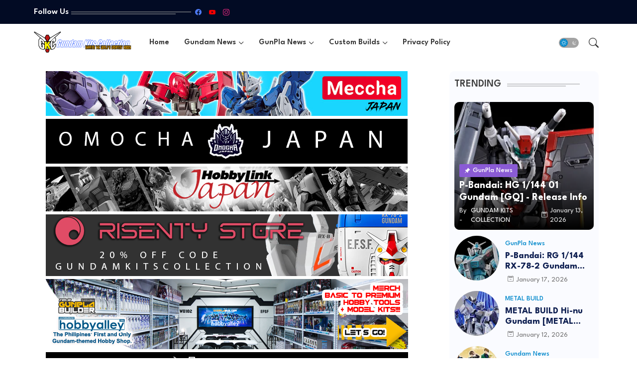

--- FILE ---
content_type: text/html; charset=utf-8
request_url: https://www.google.com/recaptcha/api2/aframe
body_size: 266
content:
<!DOCTYPE HTML><html><head><meta http-equiv="content-type" content="text/html; charset=UTF-8"></head><body><script nonce="31HZId99RMlNt61m3lt_cQ">/** Anti-fraud and anti-abuse applications only. See google.com/recaptcha */ try{var clients={'sodar':'https://pagead2.googlesyndication.com/pagead/sodar?'};window.addEventListener("message",function(a){try{if(a.source===window.parent){var b=JSON.parse(a.data);var c=clients[b['id']];if(c){var d=document.createElement('img');d.src=c+b['params']+'&rc='+(localStorage.getItem("rc::a")?sessionStorage.getItem("rc::b"):"");window.document.body.appendChild(d);sessionStorage.setItem("rc::e",parseInt(sessionStorage.getItem("rc::e")||0)+1);localStorage.setItem("rc::h",'1768913276108');}}}catch(b){}});window.parent.postMessage("_grecaptcha_ready", "*");}catch(b){}</script></body></html>

--- FILE ---
content_type: text/vtt; charset=utf-8
request_url: https://video-meta.open.video/caption/OLbClhKIUydI/7f2682e3a331a9244a214ace733b5063_en-US.vtt
body_size: 934
content:
WEBVTT

00:00.000 --> 00:19.180
It's the brick, it's the tags,
and it's the interactive minifigs

00:19.180 --> 00:31.380
But all together, what that unlocks is an opportunity for interactivity, new dimensions
of responsiveness, opportunity for more social play and for more storytelling

00:32.720 --> 00:37.800
Just tell this brick to start looking for a
smart minifigure and you'll see from the sound

00:37.800 --> 00:42.080
and the color when it detects it. So let's
see what happens when they come to life

00:44.680 --> 00:49.820
So you hear the door unlock, the agent's up. As
I move the car around, you'll see it respond

00:49.820 --> 01:03.820
Maybe, maybe I'm going to
crash it. Kids do that

01:03.820 --> 01:07.820
We've put cutting edge technology, some of
it never seen before, into Lego Smart Play

01:07.820 --> 01:14.820
to create a platform for physical interactive play,
allowing any Lego set to come alive in kids' hands

01:14.820 --> 01:22.820
Lego Smart Play starts with a Lego Smart Brick. It's just a
2x4 Lego Brick, except that it's packed with sensors and smarts

01:22.820 --> 01:30.820
There's no screen inside, there's not even a power button on this thing, but the
Lego Smart Brick responds to what kids do, generating reactions to their actions

01:30.820 --> 01:34.820
It becomes an instrument for their
play, and it unleashes their imagination


--- FILE ---
content_type: text/vtt; charset=utf-8
request_url: https://video-meta.open.video/caption/BUn03nv5hCkc/f5ab2c02b24d4850bb0ecbe34b005785_en-US.vtt
body_size: 8653
content:
WEBVTT

00:00.000 --> 00:06.780
Hey guys, if you happen to be new here, I'm Kate
and this will be my sixth CES with Tom's Guide

00:06.880 --> 00:12.980
my fourth time actually on the show floor. And
for our team of tech nerds, CES is what we look

00:12.980 --> 00:20.040
forward to all year. Tom's Guide has been covering
CES for years and if you've been with this channel

00:20.040 --> 00:25.940
for a while, you know how it usually goes. We
publish something like 30 videos in a single week

00:25.940 --> 00:31.180
Hands-ons with TVs, laptops, robots, weird
gadgets that may or may not ever come out

00:31.460 --> 00:35.700
All the things. And don't worry,
we're still doing that to some extent

00:36.000 --> 00:42.940
But this year, we're also launching something new.
Welcome to the very first episode of Tom's Guide to CES

00:47.880 --> 00:51.660
Tom's Guide to CES is pretty
much exactly what it sounds like

00:51.660 --> 00:56.320
our team being your literal guide to
the biggest tech trade show in the world

00:56.540 --> 01:02.260
That means highlights of the coolest stuff we see
at the show, special behind the scenes moments

01:02.760 --> 01:07.080
some branded video partnerships, and
thank you in advance for supporting those

01:07.180 --> 01:14.400
They genuinely help us do what we do. We'll also have
a big, exciting awards video, not sponsored, obviously

01:14.920 --> 01:19.480
plus some fun new series across TikTok,
Instagram, and shorts here on YouTube

01:19.480 --> 01:25.020
All of that is to say, you're not going to want to miss
this, so make sure you're subscribed to the channel

01:25.420 --> 01:30.520
Now, let's get into what you can
actually expect to see from CES 2026

01:33.100 --> 01:39.140
On the TV front, brands are pushing very
hard this year, and RGB is the story

01:39.440 --> 01:44.520
RGB TV started showing up in concept
format CES last year. Hisense showed it

01:44.820 --> 01:49.280
Sony teased what it was working on around that time.
Hopefully, you had seen that preview on our channel

01:49.480 --> 01:55.020
But this year, we're expecting a lot more
brands to throw their hats into the RGB ring

01:55.020 --> 02:05.871
Samsung had already announced its first micro RGB TV a few months back but now Samsung confirmed
it be expanding with two more options which we will definitely have at the top of the list to

02:05.871 --> 02:11.851
check out at their demo space. Then we also had
LG confirm it's debuting its own micro RGB TV at

02:11.851 --> 02:16.291
CES. Again, really looking forward to getting
to check these out, spend some time with it

02:16.531 --> 02:21.091
Just from a reviewer's perspective, we really
haven't had all that many opportunities to get

02:21.091 --> 02:27.491
some anecdotal experience with RGB TVs, and now
they're landing here all at once. At a high level

02:27.651 --> 02:33.831
RGB TVs use colored LEDs in the backlight instead
of white or blue LEDs that then get filtered

02:33.831 --> 02:39.691
through quantum dots or color filters. The result
is potentially much wider color coverage, better

02:39.691 --> 02:46.091
brightness control, and this is the big one for
me, much better off-angle viewing. That off-angle

02:46.091 --> 02:52.291
performance is something OLED has dominated for
years over mini-LED, and from the prototypes I've

02:52.291 --> 02:57.931
seen so far, RGB could really change that. Will
anyone actually be able to get it in their homes

02:57.931 --> 03:02.991
and afford it? Probably not, but we could be
surprised. I will have some more details to share

03:02.991 --> 03:07.551
soon, hopefully. There are a couple of things I
can't say quite yet, but trust me, this is the

03:07.551 --> 03:14.391
most important TV trend happening at CES 2026. Of
course, we'll also see all of the things you guys

03:14.391 --> 03:19.891
look forward to every year. LG's latest OLED
lineup, Samsung's Cutie OLED, and lifestyle updates

03:20.171 --> 03:24.071
And then we have Sony, which won't be at the show,
but that has been the case for a couple of years

03:24.071 --> 03:29.251
now. That's just to tell you not to expect anything.
So we're definitely going to see LG and Samsung

03:29.471 --> 03:34.331
but then we have the brands like Hisense and TCL,
which I honestly don't even think it's fair to

03:34.331 --> 03:39.031
call them challengers anymore, given their
increasing market share. Either way, I'm very

03:39.031 --> 03:52.671
excited to bring you their announcements from the show. On the computing side, CES is
pretty much where we get the most laptops announced at once, maybe besides Computex

03:52.951 --> 04:06.962
For 2026 though CES will be no exception HP Dell ASUS Lenovo all of them will have announcements ASUS has
confirmed that it will show the first Intel Panther Lake laptops which also means Intel has publicly said Panther

04:06.962 --> 04:12.382
Lake is launching. Otherwise, we're expecting
to get full lineups of AI PCs across the board

04:12.542 --> 04:16.682
Let's talk more about the chips, though. We have
AMD's keynote. That's going to be a big one

04:16.682 --> 04:23.302
New Ryzen chips are basically guaranteed. Intel,
again, Panther Lake. And then we have Qualcomm

04:23.302 --> 04:29.062
heavily targeting laptops this year, which could
mean even more Snapdragon PCs and possibly even

04:29.062 --> 04:38.302
the first Snapdragon X2 Elite or X2 Elite Premium
laptops at CES. Also, Lenovo is doing what might

04:38.302 --> 04:44.762
be its biggest CES presentation ever at the
Sphere. We were there last year for the Delta

04:44.762 --> 04:50.882
Keynote. It was just unreal, so we will absolutely
be sharing updates from there across all of the

04:50.882 --> 04:54.702
socials. And yes, those announcements will
probably have something to do with RGB

04:57.742 --> 05:03.582
On the mobile front, CES tends to be a little
bit quieter. I think instead of a ton of phones

05:03.582 --> 05:08.662
we're going to be looking at the mobile category
more in terms of smart glasses and like portable

05:08.662 --> 05:15.902
smart displays. But TCL usually does have some
phones on display. And as for Samsung, they're not

05:15.902 --> 05:20.122
doing a traditional press conference this year. That
focus is going to be on TVs, home entertainment

05:20.122 --> 05:26.782
appliances, but that tri-fold phone that has
started to, you know, pop up, just saying

05:26.942 --> 05:31.782
you might want to be subscribed. Automotive and
cars, EVs, isn't something we've been doing a ton

05:31.782 --> 05:37.602
of on the channel these days, but if you do want
more of it, tell us now because CES should have

05:37.602 --> 05:43.542
some really cool stuff. The Sony Honda Afila car
has a press conference scheduled, BMW is usually

05:43.542 --> 05:50.102
there, and yes, almost certainly we will see a few
flying cars or vertical takeoff things that feel

05:50.102 --> 05:55.222
just kind of a little unhinged if I'm honest, but
they're always cool to check out and they are very

05:55.222 --> 06:10.054
CES Smart home is also classic CES Cool robot vacuums cleaning tech appliances and you know we
love a clean home And then this will apply to every category I already talked about We have

06:10.054 --> 06:16.774
AI. And this year, I kind of like that it's not
AI everything. Like, AI isn't the big story going

06:16.774 --> 06:22.514
into CES. Everything just has AI now. I think it's
been a nice change for the last two years. But you

06:22.514 --> 06:29.014
are going to hear the term agentic AI a lot more,
meaning systems that don't just respond or predict

06:29.314 --> 06:34.474
but can actually make some autonomous decisions on
your behalf. Computing is where this will really

06:34.474 --> 06:41.894
show up and devices are hopefully going to feel
noticeably smarter. Finally, we had gaming. Gaming

06:41.894 --> 06:47.394
is a little bit of a wild card this year. CES,
gaming, sometimes there are cool things, sometimes

06:47.394 --> 06:53.674
it kind of falls flat. There are basically no
solid rumors about new gaming handhelds at CES

06:53.674 --> 07:01.054
which is slightly concerning given how much you
all love that content and come to the channel for

07:01.054 --> 07:07.114
that content. Just kidding, kind of. You know,
Phil, Paul, Tony, they love handhelds, so I'm

07:07.114 --> 07:12.254
hoping we get surprised. At the very least, expect
some cool gaming peripherals. And if there are

07:12.254 --> 07:17.094
brands that you want us to prioritize, Razer,
others, let us know. We are still locking in our

07:17.094 --> 07:24.054
calendars. All of our CES coverage kicks off
January 4th and will be on the ground all week

07:24.234 --> 07:30.114
Again, this is also the first time we are rolling
out Tom's Guide 2 and I can't think of a better

07:30.114 --> 07:36.334
place to do it than at CES. We'll have more to
share soon, but for the new year, CES is going

07:36.334 --> 07:41.894
to be the place to be. So this is Tom's
Guide to CES and we will see you in Las Vegas


--- FILE ---
content_type: text/javascript
request_url: https://www.gundamkitscollection.com/humix/inline_embed
body_size: 11191
content:
var ezS = document.createElement("link");ezS.rel="stylesheet";ezS.type="text/css";ezS.href="//go.ezodn.com/ezvideo/ezvideojscss.css?cb=185";document.head.appendChild(ezS);
var ezS = document.createElement("link");ezS.rel="stylesheet";ezS.type="text/css";ezS.href="//go.ezodn.com/ezvideo/ezvideocustomcss.css?cb=6283-0-185";document.head.appendChild(ezS);
window.ezVideo = {"appendFloatAfterAd":false,"language":"en","titleString":"","titleOption":"0","autoEnableCaptions":false}
var ezS = document.createElement("script");ezS.src="//vjs.zencdn.net/vttjs/0.14.1/vtt.min.js";document.head.appendChild(ezS);
(function(){
		const frag = document.createRange().createContextualFragment('\u003Cscript type\u003D\"application/ld+json\"\u003E\u000A{\u000A  \"@context\": \"https://schema.org\",\u000A  \"@type\": \"VideoObject\",\u000A  \"potentialAction\": {\u000A    \"@type\": \"SeekToAction\",\u000A    \"target\": \"https://gundamkitscollection.com/openvideo/v/my-gundam-collection?t\u003D{seek_to_second_number}\",\u000A    \"startOffset-input\": \"required name\u003Dseek_to_second_number\"\u000A  },\u000A  \"name\": \"My Gundam Collection\",\u000A  \"description\": \"It\\u0026#39;s been so long since I cleaned my mancave, and man, it only gets so tedious! But don\\u0026#39;t get me wrong, I freaking love this hobby. Ever since I started collecting when I first came to Canada, it just continued on and on, and on, and on...kits after kits, I just didn\\u0026#39;t realize that it grew so big that I ran out of room for some of it already - so I had to keep my favorite ones out and will get some more proper shelving units for all of them in the future.\\n\\nVisit my website at: https://www.gundamkitscollection.com/\\nFacebook page: https://www.facebook.com/GundamKitsCollectioncom\\n\\nDon\\u0026#39;t forget to Like, Comment, and Subscribe!\",\u000A  \"thumbnailUrl\": \"https://streaming.open.video/poster/kRHrYdhQGSCHwbsD/685908f1d41f3d1173a7a4a9b07bd5e85b06d7060c8337720d79f846907103f3_YJPSen.jpg\",\u000A  \"uploadDate\": \"2022-11-05T03:31:25+00:00\",\u000A  \"duration\": \"PT0H7M22S\",\u000A  \"contentUrl\": \"https://streaming.open.video/contents/kRHrYdhQGSCHwbsD/1680844313/index.m3u8\",\u000A  \"embedUrl\": \"https://open.video/embed?contentId\u003D685908f1d41f3d1173a7a4a9b07bd5e85b06d7060c8337720d79f846907103f3\",\u000A  \"hasPart\": [\u000A    {\u000A      \"@type\": \"Clip\",\u000A      \"name\": \"Chapter 1: The Threat of Microbe Resistance\",\u000A      \"startOffset\": 1,\u000A      \"endOffset\": 1,\u000A      \"url\": \"https://gundamkitscollection.com/openvideo/v/my-gundam-collection?t\u003D1\"\u000A    },\u000A    {\u000A      \"@type\": \"Clip\",\u000A      \"name\": \"Chapter 2: Recognizing the Interconnectedness of Animals, Humans, \\u0026 the Environment\",\u000A      \"startOffset\": 1,\u000A      \"endOffset\": 32,\u000A      \"url\": \"https://gundamkitscollection.com/openvideo/v/my-gundam-collection?t\u003D1\"\u000A    },\u000A    {\u000A      \"@type\": \"Clip\",\u000A      \"name\": \"Chapter 3: How the CDC is Mitigating the Threat of Microbial Resistance Among the Pet Care Community\",\u000A      \"startOffset\": 32,\u000A      \"endOffset\": 90,\u000A      \"url\": \"https://gundamkitscollection.com/openvideo/v/my-gundam-collection?t\u003D32\"\u000A    },\u000A    {\u000A      \"@type\": \"Clip\",\u000A      \"name\": \"Reassurance of Love\",\u000A      \"startOffset\": 140,\u000A      \"endOffset\": 274,\u000A      \"url\": \"https://gundamkitscollection.com/openvideo/v/my-gundam-collection?t\u003D140\"\u000A    },\u000A    {\u000A      \"@type\": \"Clip\",\u000A      \"name\": \"Enduring Affection\",\u000A      \"startOffset\": 274,\u000A      \"endOffset\": 430,\u000A      \"url\": \"https://gundamkitscollection.com/openvideo/v/my-gundam-collection?t\u003D274\"\u000A    }\u000A  ],\u000A  \"url\": \"https://gundamkitscollection.com/openvideo/v/my-gundam-collection\"\u000A}\u000A\u003C/script\u003E');
		document.body.appendChild(frag);
	}());
(function() {
		let ezInstream = {"prebidBidders":[{"bidder":"33across","params":{"productId":"instream","siteId":"aSnYNqCuar74oTrkHcnnVW"},"ssid":"11321"},{"bidder":"criteo","params":{"networkId":7987,"pubid":"101496","video":{"playbackmethod":[2,6]}},"ssid":"10050"},{"bidder":"medianet","params":{"cid":"8CUBCB617","crid":"358025426"},"ssid":"11307"},{"bidder":"onetag","params":{"pubId":"62499636face9dc"},"ssid":"11291"},{"bidder":"openx","params":{"delDomain":"ezoic-d.openx.net","unit":"560605963"},"ssid":"10015"},{"bidder":"pubmatic","params":{"adSlot":"Ezoic_default_video","publisherId":"156983"},"ssid":"10061"},{"bidder":"rubicon","params":{"accountId":21150,"siteId":269072,"video":{"language":"en","size_id":201},"zoneId":3326304},"ssid":"10063"},{"bidder":"sharethrough","params":{"pkey":"VS3UMr0vpcy8VVHMnE84eAvj"},"ssid":"11309"},{"bidder":"smartadserver","params":{"formatId":117670,"networkId":4503,"pageId":1696160,"siteId":557984},"ssid":"11335"},{"bidder":"ttd","params":{"publisherId":"0ac537e46bde46f4957c30e9e1fefd20","supplySourceId":"ezoic"},"ssid":"11384"},{"bidder":"vidazoo","params":{"cId":"652646d136d29ed957788c6d","pId":"59ac17c192832d0011283fe3"},"ssid":"11372"},{"bidder":"yieldmo","params":{"placementId":"3159086761833865258"},"ssid":"11315"},{"bidder":"33across_i_s2s","params":{"productId":"instream","siteId":"bQuJay49ur74klrkHcnnVW"},"ssid":"11321"},{"bidder":"adyoulike_i_s2s","params":{"placement":"b74dd1bf884ad15f7dc6fca53449c2db"},"ssid":"11314"},{"bidder":"amx_i_s2s","params":{"tagid":"JreGFOmAO"},"ssid":"11290"},{"bidder":"appnexus_i_s2s","params":{"placementId":28760362},"ssid":"10087"},{"bidder":"cadent_aperture_mx_i_s2s","params":{"tagid":"178315"},"ssid":"11389"},{"bidder":"criteo_i_s2s","params":{"networkId":12274,"pubid":"104211","video":{"playbackmethod":[2,6]}},"ssid":"10050"},{"bidder":"gumgum_i_s2s","params":{"zone":"xw4fad9t"},"ssid":"10079"},{"bidder":"inmobi_i_s2s","params":{"plc":"10000291569"},"ssid":"11387"},{"bidder":"insticator_i_s2s","params":{"adUnitId":"01JHZ942AK7FVME47QN5B0N0P4","publisherId":"f466dda6-51fa-4d9d-b3e8-0dbc76e8ac97"},"ssid":"11381"},{"bidder":"ix_i_s2s","params":{"siteId":"1280191"},"ssid":"10082"},{"bidder":"medianet_i_s2s","params":{"cid":"8CUPV1T76","crid":"578781359"},"ssid":"11307"},{"bidder":"onetag_i_s2s","params":{"pubId":"62499636face9dc"},"ssid":"11291"},{"bidder":"openx_i_s2s","params":{"delDomain":"ezoic-d.openx.net","unit":"559783386"},"ssid":"10015"},{"bidder":"pubmatic_i_s2s","params":{"adSlot":"Ezoic_default_video","publisherId":"156983"},"ssid":"10061"},{"bidder":"rubicon_i_s2s","params":{"accountId":21150,"siteId":421616,"video":{"language":"en","size_id":201},"zoneId":2495262},"ssid":"10063"},{"bidder":"sharethrough_i_s2s","params":{"pkey":"kgPoDCWJ3LoAt80X9hF5eRLi"},"ssid":"11309"},{"bidder":"smartadserver_i_s2s","params":{"formatId":117670,"networkId":4503,"pageId":1696160,"siteId":557984},"ssid":"11335"},{"bidder":"sonobi_i_s2s","params":{"TagID":"86985611032ca7924a34"},"ssid":"10048"},{"bidder":"sovrn_i_s2s","params":{"tagid":"1263646"},"ssid":"10017"},{"bidder":"triplelift_i_s2s","params":{"inventoryCode":"ezoic_RON_instream_PbS2S"},"ssid":"11296"},{"bidder":"trustedstack_i_s2s","params":{"cid":"TS9HJFH44","crid":"944965478"},"ssid":"11396"},{"bidder":"vidazoo_i_s2s","params":{"cId":"68415a84f0bd2a2f4a824fae","pId":"59ac17c192832d0011283fe3"},"ssid":"11372"}],"apsSlot":{"slotID":"instream_desktop_na_Video","divID":"","slotName":"","mediaType":"video","sizes":[[400,300],[640,390],[390,640],[320,480],[480,320],[400,225],[640,360],[768,1024],[1024,768],[640,480]],"slotParams":{}},"allApsSlots":[{"Slot":{"slotID":"AccompanyingContent_640x360v_5-60seconds_Off_NoSkip","divID":"","slotName":"","mediaType":"video","sizes":[[400,300],[640,390],[390,640],[320,480],[480,320],[400,225],[640,360],[768,1024],[1024,768],[640,480]],"slotParams":{}},"Duration":60},{"Slot":{"slotID":"AccompanyingContent_640x360v_5-60seconds_Off_Skip","divID":"","slotName":"","mediaType":"video","sizes":[[400,300],[640,390],[390,640],[320,480],[480,320],[400,225],[640,360],[768,1024],[1024,768],[640,480]],"slotParams":{}},"Duration":60},{"Slot":{"slotID":"AccompanyingContent_640x360v_5-30seconds_Off_NoSkip","divID":"","slotName":"","mediaType":"video","sizes":[[400,300],[640,390],[390,640],[320,480],[480,320],[400,225],[640,360],[768,1024],[1024,768],[640,480]],"slotParams":{}},"Duration":30},{"Slot":{"slotID":"AccompanyingContent_640x360v_5-30seconds_Off_Skip","divID":"","slotName":"","mediaType":"video","sizes":[[400,300],[640,390],[390,640],[320,480],[480,320],[400,225],[640,360],[768,1024],[1024,768],[640,480]],"slotParams":{}},"Duration":30},{"Slot":{"slotID":"AccompanyingContent_640x360v_5-15seconds_Off_NoSkip","divID":"","slotName":"","mediaType":"video","sizes":[[400,300],[640,390],[390,640],[320,480],[480,320],[400,225],[640,360],[768,1024],[1024,768],[640,480]],"slotParams":{}},"Duration":15},{"Slot":{"slotID":"AccompanyingContent_640x360v_5-15seconds_Off_Skip","divID":"","slotName":"","mediaType":"video","sizes":[[400,300],[640,390],[390,640],[320,480],[480,320],[400,225],[640,360],[768,1024],[1024,768],[640,480]],"slotParams":{}},"Duration":15},{"Slot":{"slotID":"instream_desktop_na_Video","divID":"","slotName":"","mediaType":"video","sizes":[[400,300],[640,390],[390,640],[320,480],[480,320],[400,225],[640,360],[768,1024],[1024,768],[640,480]],"slotParams":{}},"Duration":30}],"genericInstream":false,"UnfilledCnt":0,"AllowPreviousBidToSetBidFloor":false,"PreferPrebidOverAmzn":false,"DoNotPassBidFloorToPreBid":false,"bidCacheThreshold":-1,"rampUp":true,"IsEzDfpAccount":true,"EnableVideoDeals":false,"monetizationApproval":{"DomainId":6283,"Domain":"gundamkitscollection.com","HumixChannelId":127,"HasGoogleEntry":true,"HDMApproved":false,"MCMApproved":true},"SelectivelyIncrementUnfilledCount":false,"BlockBidderAfterBadAd":true,"useNewVideoStartingFloor":false,"addHBUnderFloor":false,"dvama":false,"dgeb":false,"vatc":{"at":"INSTREAM","fs":"UNIFORM","mpw":200,"itopf":false,"bcds":"v","bcdsds":"d","bcd":{"ad_type":"INSTREAM","data":{"domain_id":6283,"country":"US","form_factor":1,"impressions":1010,"share_ge7":0.8,"bucket":"bid-rich","avg_depth":9.026733,"p75_depth":12,"share_ge5":0.817822,"share_ge9":0.776238},"is_domain":true,"loaded_at":"2026-01-19T22:02:17.634037345-08:00"}},"totalVideoDuration":0,"totalAdsPlaybackDuration":0};
		if (typeof __ezInstream !== "undefined" && __ezInstream.breaks) {
			__ezInstream.breaks = __ezInstream.breaks.concat(ezInstream.breaks);
		} else {
			window.__ezInstream = ezInstream;
		}
	})();
var EmbedExclusionEvaluated = 'exempt'; var EzoicMagicPlayerExclusionSelectors = [".ez-video-wrap","nav","blockquote","table","#toc-container","#ez-cookie-dialog",".excerpt",".humix-off","#ez-toc-container",".entry-summary",".entry-actions"];var EzoicMagicPlayerInclusionSelectors = [];var EzoicPreferredLocation = '1';

			window.humixFirstVideoLoaded = true
			window.dispatchEvent(new CustomEvent('humixFirstVideoLoaded'));
		
window.ezVideoIframe=false;window.renderEzoicVideoContentCBs=window.renderEzoicVideoContentCBs||[];window.renderEzoicVideoContentCBs.push(function(){let videoObjects=[{"PlayerId":"ez-4999","VideoContentId":"685908f1d41f3d1173a7a4a9b07bd5e85b06d7060c8337720d79f846907103f3","VideoPlaylistSelectionId":0,"VideoPlaylistId":1,"VideoTitle":"My Gundam Collection","VideoDescription":"It\u0026#39;s been so long since I cleaned my mancave, and man, it only gets so tedious! But don\u0026#39;t get me wrong, I freaking love this hobby. Ever since I started collecting when I first came to Canada, it just continued on and on, and on, and on...kits after kits, I just didn\u0026#39;t realize that it grew so big that I ran out of room for some of it already - so I had to keep my favorite ones out and will get some more proper shelving units for all of them in the future.\n\nVisit my website at: https://www.gundamkitscollection.com/\nFacebook page: https://www.facebook.com/GundamKitsCollectioncom\n\nDon\u0026#39;t forget to Like, Comment, and Subscribe!","VideoChapters":{"Chapters":["Expressing Love","Reassurance of Love","Enduring Affection"],"StartTimes":[0,140000,274000],"EndTimes":[140000,274000,430000]},"VideoLinksSrc":"","VideoSrcURL":"https://streaming.open.video/contents/kRHrYdhQGSCHwbsD/1680844313/index.m3u8","VideoDurationMs":441908,"DeviceTypeFlag":14,"FloatFlag":14,"FloatPosition":1,"IsAutoPlay":true,"IsLoop":false,"IsLiveStreaming":false,"OutstreamEnabled":false,"ShouldConsiderDocVisibility":true,"ShouldPauseAds":true,"AdUnit":"","ImpressionId":0,"VideoStartTime":0,"IsStartTimeEnabled":0,"IsKeyMoment":false,"PublisherVideoContentShare":{"DomainIdOwner":6283,"DomainIdShare":6283,"DomainIdHost":6283,"VideoContentId":"685908f1d41f3d1173a7a4a9b07bd5e85b06d7060c8337720d79f846907103f3","IsEzoicOwnedVideo":false,"IsGenericInstream":false,"IsOutstream":false,"IsGPTOutstream":false},"VideoUploadSource":"import-from-youtube","IsVertical":false,"IsPreferred":false,"ShowControls":false,"IsSharedEmbed":false,"ShortenId":"BWyXdrjl4r2","Preview":false,"PlaylistHumixId":"","VideoSelection":12,"MagicPlaceholderType":1,"MagicHTML":"\u003cdiv id=ez-video-wrap-ez-4998 class=ez-video-wrap style=\"align-self: stretch;  margin-top: 0px !important;margin-bottom: 0px !important;\"\u003e\u003cdiv class=\"ez-video-center ez-playlist-vertical\"\u003e\u003cdiv class=\"ez-video-content-wrap ez-playlist-vertical ez-rounded-border\"\u003e\u003cdiv id=ez-video-wrap-ez-4999 class=\"ez-video-wrap ez-video-magic\" style=\"align-self: stretch;\"\u003e\u003cdiv class=ez-video-magic-row\u003e\u003col class=\"ez-video-magic-list ez-playlist-vertical\"\u003e\u003cli class=\"ez-video-magic-item ez-video-magic-autoplayer\"\u003e\u003cdiv id=floating-placeholder-ez-4999 class=floating-placeholder style=\"display: none;\"\u003e\u003cdiv id=floating-placeholder-sizer-ez-4999 class=floating-placeholder-sizer\u003e\u003cpicture class=\"video-js vjs-playlist-thumbnail\"\u003e\u003cimg id=floating-placeholder-thumbnail alt loading=lazy nopin=nopin\u003e\u003c/picture\u003e\u003c/div\u003e\u003c/div\u003e\u003cdiv id=ez-video-container-ez-4999 class=\"ez-video-container ez-video-magic-redesign ez-responsive ez-float-right\" style=\"flex-wrap: wrap;\"\u003e\u003cdiv class=ez-video-ez-stuck-bar id=ez-video-ez-stuck-bar-ez-4999\u003e\u003cdiv class=\"ez-video-ez-stuck-close ez-simple-close\" id=ez-video-ez-stuck-close-ez-4999 style=\"font-size: 16px !important; text-shadow: none !important; color: #000 !important; font-family: system-ui !important; background-color: rgba(255,255,255,0.5) !important; border-radius: 50% !important; text-align: center !important;\"\u003ex\u003c/div\u003e\u003c/div\u003e\u003cvideo id=ez-video-ez-4999 class=\"video-js ez-vid-placeholder\" controls preload=metadata\u003e\u003cp class=vjs-no-js\u003ePlease enable JavaScript\u003c/p\u003e\u003c/video\u003e\u003cdiv class=ez-vid-preview id=ez-vid-preview-ez-4999\u003e\u003c/div\u003e\u003cdiv id=lds-ring-ez-4999 class=lds-ring\u003e\u003cdiv\u003e\u003c/div\u003e\u003cdiv\u003e\u003c/div\u003e\u003cdiv\u003e\u003c/div\u003e\u003cdiv\u003e\u003c/div\u003e\u003c/div\u003e\u003c/div\u003e\u003cli class=\"ez-video-magic-item ez-video-magic-playlist\"\u003e\u003cdiv id=ez-video-playlist-ez-4998 class=vjs-playlist\u003e\u003c/div\u003e\u003c/ol\u003e\u003c/div\u003e\u003c/div\u003e\u003cdiv id=floating-placeholder-ez-4998 class=floating-placeholder style=\"display: none;\"\u003e\u003cdiv id=floating-placeholder-sizer-ez-4998 class=floating-placeholder-sizer\u003e\u003cpicture class=\"video-js vjs-playlist-thumbnail\"\u003e\u003cimg id=floating-placeholder-thumbnail alt loading=lazy nopin=nopin\u003e\u003c/picture\u003e\u003c/div\u003e\u003c/div\u003e\u003cdiv id=ez-video-container-ez-4998 class=\"ez-video-container ez-video-magic-redesign ez-responsive ez-float-right\" style=\"flex-wrap: wrap; width: 640px;transition: width 0.25s ease 0s;\"\u003e\u003cdiv class=ez-video-ez-stuck-bar id=ez-video-ez-stuck-bar-ez-4998\u003e\u003cdiv class=\"ez-video-ez-stuck-close ez-simple-close\" id=ez-video-ez-stuck-close-ez-4998 style=\"font-size: 16px !important; text-shadow: none !important; color: #000 !important; font-family: system-ui !important; background-color: rgba(255,255,255,0.5) !important; border-radius: 50% !important; text-align: center !important;\"\u003ex\u003c/div\u003e\u003c/div\u003e\u003cvideo id=ez-video-ez-4998 class=\"video-js ez-vid-placeholder vjs-16-9\" controls preload=metadata\u003e\u003cp class=vjs-no-js\u003ePlease enable JavaScript\u003c/p\u003e\u003c/video\u003e\u003cdiv class=keymoment-container id=keymoment-play style=\"display: none;\"\u003e\u003cspan id=play-button-container class=play-button-container-active\u003e\u003cspan class=\"keymoment-play-btn play-button-before\"\u003e\u003c/span\u003e\u003cspan class=\"keymoment-play-btn play-button-after\"\u003e\u003c/span\u003e\u003c/span\u003e\u003c/div\u003e\u003cdiv class=\"keymoment-container rewind\" id=keymoment-rewind style=\"display: none;\"\u003e\u003cdiv id=keymoment-rewind-box class=rotate\u003e\u003cspan class=\"keymoment-arrow arrow-two double-arrow-icon\"\u003e\u003c/span\u003e\u003cspan class=\"keymoment-arrow arrow-one double-arrow-icon\"\u003e\u003c/span\u003e\u003c/div\u003e\u003c/div\u003e\u003cdiv class=\"keymoment-container forward\" id=keymoment-forward style=\"display: none;\"\u003e\u003cdiv id=keymoment-forward-box\u003e\u003cspan class=\"keymoment-arrow arrow-two double-arrow-icon\"\u003e\u003c/span\u003e\u003cspan class=\"keymoment-arrow arrow-one double-arrow-icon\"\u003e\u003c/span\u003e\u003c/div\u003e\u003c/div\u003e\u003cdiv id=vignette-overlay\u003e\u003c/div\u003e\u003cdiv id=vignette-top-card class=vignette-top-card\u003e\u003cdiv class=vignette-top-channel\u003e\u003ca class=top-channel-logo target=_blank role=link aria-label=\"channel logo\" style='background-image: url(\"https://video-meta.humix.com/logo/127/default_channel_img.png\");'\u003e\u003c/a\u003e\u003c/div\u003e\u003cdiv class=\"vignette-top-title top-enable-channel-logo\"\u003e\u003cdiv class=\"vignette-top-title-text vignette-magic-player\"\u003e\u003ca class=vignette-top-title-link id=vignette-top-title-link-ez-4998 target=_blank tabindex=0 href=https://gundamkitscollection.com/openvideo/v/my-gundam-collection\u003eMy Gundam Collection\u003c/a\u003e\u003c/div\u003e\u003c/div\u003e\u003cdiv class=vignette-top-share\u003e\u003cbutton class=vignette-top-button type=button title=share id=vignette-top-button\u003e\u003cdiv class=top-button-icon\u003e\u003csvg height=\"100%\" version=\"1.1\" viewBox=\"0 0 36 36\" width=\"100%\"\u003e\n                                        \u003cuse class=\"svg-shadow\" xlink:href=\"#share-icon\"\u003e\u003c/use\u003e\n                                        \u003cpath class=\"svg-fill\" d=\"m 20.20,14.19 0,-4.45 7.79,7.79 -7.79,7.79 0,-4.56 C 16.27,20.69 12.10,21.81 9.34,24.76 8.80,25.13 7.60,27.29 8.12,25.65 9.08,21.32 11.80,17.18 15.98,15.38 c 1.33,-0.60 2.76,-0.98 4.21,-1.19 z\" id=\"share-icon\"\u003e\u003c/path\u003e\n                                    \u003c/svg\u003e\u003c/div\u003e\u003c/button\u003e\u003c/div\u003e\u003c/div\u003e\u003ca id=watch-on-link-ez-4998 class=watch-on-link aria-label=\"Watch on Open.Video\" target=_blank href=https://gundamkitscollection.com/openvideo/v/my-gundam-collection\u003e\u003cdiv class=watch-on-link-content aria-hidden=true\u003e\u003cdiv class=watch-on-link-text\u003eWatch on\u003c/div\u003e\u003cimg style=\"height: 1rem;\" src=https://assets.open.video/open-video-white-logo.png alt=\"Video channel logo\" class=img-fluid\u003e\u003c/div\u003e\u003c/a\u003e\u003cdiv class=ez-vid-preview id=ez-vid-preview-ez-4998\u003e\u003c/div\u003e\u003cdiv id=lds-ring-ez-4998 class=lds-ring\u003e\u003cdiv\u003e\u003c/div\u003e\u003cdiv\u003e\u003c/div\u003e\u003cdiv\u003e\u003c/div\u003e\u003cdiv\u003e\u003c/div\u003e\u003c/div\u003e\u003cdiv id=ez-video-links-ez-4998 style=position:absolute;\u003e\u003c/div\u003e\u003c/div\u003e\u003c/div\u003e\u003cdiv id=ez-lower-title-link-ez-4998 class=lower-title-link\u003e\u003ca href=https://gundamkitscollection.com/openvideo/v/my-gundam-collection target=_blank\u003eMy Gundam Collection\u003c/a\u003e\u003c/div\u003e\u003c/div\u003e\u003c/div\u003e","PreferredVideoType":0,"DisableWatchOnLink":false,"DisableVignette":false,"DisableTitleLink":false,"VideoPlaylist":{"VideoPlaylistId":1,"FirstVideoSelectionId":0,"FirstVideoIndex":0,"Name":"Universal Player","IsLooping":1,"IsShuffled":0,"Autoskip":0,"Videos":[{"PublisherVideoId":134053,"PublisherId":3035,"VideoContentId":"685908f1d41f3d1173a7a4a9b07bd5e85b06d7060c8337720d79f846907103f3","DomainId":6283,"Title":"My Gundam Collection","Description":"It\u0026#39;s been so long since I cleaned my mancave, and man, it only gets so tedious! But don\u0026#39;t get me wrong, I freaking love this hobby. Ever since I started collecting when I first came to Canada, it just continued on and on, and on, and on...kits after kits, I just didn\u0026#39;t realize that it grew so big that I ran out of room for some of it already - so I had to keep my favorite ones out and will get some more proper shelving units for all of them in the future.\n\nVisit my website at: https://www.gundamkitscollection.com/\nFacebook page: https://www.facebook.com/GundamKitsCollectioncom\n\nDon\u0026#39;t forget to Like, Comment, and Subscribe!","VideoChapters":{"Chapters":null,"StartTimes":null,"EndTimes":null},"Privacy":"public","CreatedDate":"2022-11-05 03:31:25","ModifiedDate":"2022-11-05 03:47:23","PreviewImage":"https://streaming.open.video/poster/kRHrYdhQGSCHwbsD/685908f1d41f3d1173a7a4a9b07bd5e85b06d7060c8337720d79f846907103f3_YJPSen.jpg","RestrictByReferer":false,"ImpressionId":0,"VideoDurationMs":441908,"StreamingURL":"https://streaming.open.video/contents/kRHrYdhQGSCHwbsD/1680844313/index.m3u8","videoMetaData":{"Views":2714438,"Impressions":7553596,"ThumbsUp":0,"ThumbsDown":0},"PublisherVideoContentShare":{"DomainIdOwner":6283,"DomainIdShare":6283,"DomainIdHost":6283,"VideoContentId":"685908f1d41f3d1173a7a4a9b07bd5e85b06d7060c8337720d79f846907103f3","IsEzoicOwnedVideo":false,"IsGenericInstream":false,"IsOutstream":false,"IsGPTOutstream":false},"ExternalId":"","IABCategoryName":"Toys,Crafts,Hobbies \u0026 Leisure","IABCategoryIds":"482,248,239","NLBCategoryIds":"559,327,324","IsUploaded":false,"IsProcessed":false,"IsContentShareable":true,"UploadSource":"import-from-youtube","IsPreferred":false,"Category":"","IsRotate":false,"ShortenId":"BWyXdrjl4r2","PreferredVideoType":0,"HumixChannelId":127,"IsHumixChannelActive":true,"VideoAutoMatchType":0,"ShareBaseUrl":"//www.gundamkitscollection.com/openvideo/","CanonicalLink":"https://gundamkitscollection.com/openvideo/v/my-gundam-collection","OpenVideoHostedLink":"https://open.video/@gundamkitscollection_com/v/my-gundam-collection","ChannelSlug":"gundamkitscollection_com","Language":"en","Keywords":"gundam collection,gundam kits collection,gunpla kits,gundam mancave,gundam hobby room","HasMultiplePosterResolutions":true,"ResizedPosterVersion":0,"ChannelLogo":"logo/127/default_channel_img.png","OwnerIntegrationType":"ns","IsChannelWPHosted":false,"HideReportVideoButton":false,"VideoPlaylistSelectionId":0,"VideoLinksSrc":"","VideoStartTime":0,"IsStartTimeEnabled":0,"AdUnit":"gundamkitscollection_com-video-1","VideoPlaylistId":1,"InitialIndex":0},{"PublisherVideoId":293217,"PublisherId":3035,"VideoContentId":"26aaa24bd3be3a8fa5e63447eb941cc2497a34c77830d5698ec17176edd82a4b","DomainId":6283,"Title":"Conversion Build: RG 1/144 WING GUNDAM SNOW WHITE PRELUDE","Description":"Here\u0026#39;s my conversion build of RG 1/144 Wing Gundam Zero EW into Wing Gundam Snow White Prelude using the SUSAN MODEL 3rd party conversion kit.\n\nCredits to my very supportive wife for editing the video for me. :D\n\nvisit our website: www.gundamkitscollection.com","VideoChapters":{"Chapters":null,"StartTimes":null,"EndTimes":null},"Privacy":"public","CreatedDate":"2023-02-28 02:53:47","ModifiedDate":"2023-02-28 07:26:44","PreviewImage":"https://streaming.open.video/poster/vSghysBZePvhBwVx/26aaa24bd3be3a8fa5e63447eb941cc2497a34c77830d5698ec17176edd82a4b_CqhqCL.jpg","RestrictByReferer":false,"ImpressionId":0,"VideoDurationMs":268935,"StreamingURL":"https://streaming.open.video/contents/vSghysBZePvhBwVx/1677569176/index.m3u8","videoMetaData":{"Views":1140401,"Impressions":1639319,"ThumbsUp":0,"ThumbsDown":0},"PublisherVideoContentShare":{"DomainIdOwner":6283,"DomainIdShare":6283,"DomainIdHost":6283,"VideoContentId":"26aaa24bd3be3a8fa5e63447eb941cc2497a34c77830d5698ec17176edd82a4b","IsEzoicOwnedVideo":false,"IsGenericInstream":false,"IsOutstream":false,"IsGPTOutstream":false},"ExternalId":"","IABCategoryName":"","IABCategoryIds":"","NLBCategoryIds":"","IsUploaded":false,"IsProcessed":false,"IsContentShareable":true,"UploadSource":"import-from-youtube","IsPreferred":false,"Category":"","IsRotate":false,"ShortenId":"AX4acGiI5X2","PreferredVideoType":0,"HumixChannelId":127,"IsHumixChannelActive":true,"VideoAutoMatchType":0,"ShareBaseUrl":"//www.gundamkitscollection.com/openvideo/","CanonicalLink":"https://gundamkitscollection.com/openvideo/v/conversion-build-rg-1144-wing-gundam-snow-white-prelude","OpenVideoHostedLink":"https://open.video/@gundamkitscollection_com/v/conversion-build-rg-1144-wing-gundam-snow-white-prelude","ChannelSlug":"gundamkitscollection_com","Language":"en","Keywords":"gundam,wing gundam,gundam wing,gundam kits collection,wing gundam snow white,snow white prelude,real grade gunpla,real grade conversion kit,drei zwerg buster,Neue Zwerg","HasMultiplePosterResolutions":true,"ResizedPosterVersion":1,"ChannelLogo":"logo/127/default_channel_img.png","OwnerIntegrationType":"ns","IsChannelWPHosted":false,"HideReportVideoButton":false,"VideoPlaylistSelectionId":0,"VideoLinksSrc":"","VideoStartTime":0,"IsStartTimeEnabled":0,"AdUnit":"gundamkitscollection_com-video-1","VideoPlaylistId":1,"InitialIndex":1},{"PublisherVideoId":31992,"PublisherId":3035,"VideoContentId":"5247ab807e0b738fe2ace940906f96d4a777f59ffba6d4adb37b83e5ba9001eb","DomainId":6283,"Title":"GunPla Lineup January 2022","Description":"Here\u0026#39;s the GunPla releases for the month of January 2022!\nWhat kits are you looking to get for this month?\n\nNote that the HG 1/144 Gundam Barbataurus and HG 1/144 Gundam 00 Command Qan[T] were first released in Target USA for promotional purposes.\n\nvisit our website: https://www.gundamkitscollection.com/","VideoChapters":{"Chapters":null,"StartTimes":null,"EndTimes":null},"Privacy":"public","CreatedDate":"2022-02-16 16:00:27","ModifiedDate":"2022-02-16 16:06:21","PreviewImage":"https://streaming.open.video/poster/QVcSNhkASMhLBIzl/5247ab807e0b738fe2ace940906f96d4a777f59ffba6d4adb37b83e5ba9001eb_eFiBAt.jpg","RestrictByReferer":false,"ImpressionId":0,"VideoDurationMs":211144,"StreamingURL":"https://streaming.open.video/contents/QVcSNhkASMhLBIzl/1680818003/index.m3u8","videoMetaData":{"Views":127098,"Impressions":332738,"ThumbsUp":0,"ThumbsDown":0},"PublisherVideoContentShare":{"DomainIdOwner":6283,"DomainIdShare":6283,"DomainIdHost":6283,"VideoContentId":"5247ab807e0b738fe2ace940906f96d4a777f59ffba6d4adb37b83e5ba9001eb","IsEzoicOwnedVideo":false,"IsGenericInstream":false,"IsOutstream":false,"IsGPTOutstream":false},"ExternalId":"","IABCategoryName":"","IABCategoryIds":"","NLBCategoryIds":"","IsUploaded":false,"IsProcessed":false,"IsContentShareable":true,"UploadSource":"","IsPreferred":false,"Category":"","IsRotate":false,"ShortenId":"AjzaJ4GJX42","PreferredVideoType":0,"HumixChannelId":127,"IsHumixChannelActive":true,"VideoAutoMatchType":0,"ShareBaseUrl":"//www.gundamkitscollection.com/openvideo/","CanonicalLink":"https://gundamkitscollection.com/openvideo/v/gunpla-lineup-january-2022","OpenVideoHostedLink":"https://open.video/@gundamkitscollection_com/v/gunpla-lineup-january-2022","ChannelSlug":"gundamkitscollection_com","Language":"en","Keywords":"gundam,gundam lineup,gunpla lineup,pg perfectibility,pg perfectibility divine,gundam perfectibility divine,premium bandai,hg gundam aesculapius,entry grade strike gundam,strike gundam","HasMultiplePosterResolutions":true,"ResizedPosterVersion":0,"ChannelLogo":"logo/127/default_channel_img.png","OwnerIntegrationType":"ns","IsChannelWPHosted":false,"HideReportVideoButton":false,"VideoPlaylistSelectionId":0,"VideoLinksSrc":"","VideoStartTime":0,"IsStartTimeEnabled":0,"AdUnit":"gundamkitscollection_com-video-1","VideoPlaylistId":1,"InitialIndex":2},{"PublisherVideoId":34002,"PublisherId":3035,"VideoContentId":"51b1fc57998688685fa6a5c710bc1eb10729cc133b3f7c7a0a9db7bcd1f2baff","DomainId":6283,"Title":"Gundam Side F to Launch on April 25th!","Description":"Visit our website at https://www.gundamkitscollection.com\n\nImages and information source\nhttps://www.gundam.info/news/hot-topics/01_7004.html\nhttps://www.gundam-side-f.net/","VideoChapters":{"Chapters":null,"StartTimes":null,"EndTimes":null},"Privacy":"public","CreatedDate":"2022-03-02 04:46:46","ModifiedDate":"2022-03-02 04:50:20","PreviewImage":"https://streaming.open.video/poster/twTCNHSSIgODgRjC/51b1fc57998688685fa6a5c710bc1eb10729cc133b3f7c7a0a9db7bcd1f2baff_MZtecf.jpg","RestrictByReferer":false,"ImpressionId":0,"VideoDurationMs":148615,"StreamingURL":"https://streaming.open.video/contents/twTCNHSSIgODgRjC/1681093297/index.m3u8","videoMetaData":{"Views":1621153,"Impressions":3115579,"ThumbsUp":0,"ThumbsDown":0},"PublisherVideoContentShare":{"DomainIdOwner":6283,"DomainIdShare":6283,"DomainIdHost":6283,"VideoContentId":"51b1fc57998688685fa6a5c710bc1eb10729cc133b3f7c7a0a9db7bcd1f2baff","IsEzoicOwnedVideo":false,"IsGenericInstream":false,"IsOutstream":false,"IsGPTOutstream":false},"ExternalId":"","IABCategoryName":"Expos \u0026 Conventions","IABCategoryIds":"185","NLBCategoryIds":"14","IsUploaded":false,"IsProcessed":false,"IsContentShareable":true,"UploadSource":"","IsPreferred":false,"Category":"","IsRotate":false,"ShortenId":"YiyGdibJri2","PreferredVideoType":0,"HumixChannelId":127,"IsHumixChannelActive":true,"VideoAutoMatchType":0,"ShareBaseUrl":"//www.gundamkitscollection.com/openvideo/","CanonicalLink":"https://gundamkitscollection.com/openvideo/v/gundam-side-f-to-launch-on-april-25th","OpenVideoHostedLink":"https://open.video/@gundamkitscollection_com/v/gundam-side-f-to-launch-on-april-25th","ChannelSlug":"gundamkitscollection_com","Language":"en","Keywords":"gundam,gunpla,gundam-side-f,nu-gundam,rx-93ff nu gundam,rx-93ff,fukuoka,lalaport,lalaport gundam,space colony","HasMultiplePosterResolutions":true,"ResizedPosterVersion":0,"ChannelLogo":"logo/127/default_channel_img.png","OwnerIntegrationType":"ns","IsChannelWPHosted":false,"HideReportVideoButton":false,"VideoPlaylistSelectionId":0,"VideoLinksSrc":"","VideoStartTime":0,"IsStartTimeEnabled":0,"AdUnit":"gundamkitscollection_com-video-1","VideoPlaylistId":1,"InitialIndex":3},{"PublisherVideoId":2611961,"PublisherId":561394,"VideoContentId":"RF8xJP-XXjM","DomainId":693934,"Title":"The Biggest Anime Coming in 2026","Description":"2025 has been one of the strongest years for anime in ages, building on what is clearly a new Golden Age in the Japanese animation industry. With widening viewership, more access to anime on streaming, and its popularity growing around the globe, there’s more brilliant anime than ever. From the slice-of-life shonen silliness of Sakamoto Days that took Netflix by storm, to the immense success of Demon Slayer: Infinity Castle, which opened to 80 million dollars, 2025 was an epic year for some of our favorite series. But that\u0026#39;s a different article (check out our Best Anime Series of 2025 award); instead, we\u0026#39;re here to take a look at our most anticipated anime of 2026 – a year that could potentially top 2025 when it comes to iconic releases and anticipated returns. Inspired by the massive success and continued cultural impact of anime, 2026 is stacked with unbelievable new series and blockbuster follow-ups, such as: the sophomore season of Frieren: Beyond Journey\u0026#39;s End, the emotionally-driven fantasy quest that got everyone talking; a new take on Ghost in the Shell, one of the most seminal anime of all time from one of the best studios working today; and the highly anticipated debut of Witch Hat Atelier. And that’s just a few examples of the anime that could make 2026 another incredible year. We\u0026#39;re excited to see which genres blow up, which existential themes stick, and where the future of anime is headed. Who are our favorite creators? Which manga has been selling off the charts? What genre have we not had a hit in for a long time? We’re taking all of that into consideration as we present our list of the anime that we can\u0026#39;t wait to watch in 2026!","VideoChapters":{"Chapters":null,"StartTimes":null,"EndTimes":null},"Privacy":"public","CreatedDate":"2025-12-26 19:40:44","ModifiedDate":"2025-12-26 20:00:46","PreviewImage":"https://video-meta.open.video/poster/WuC0YfTOoI2G/RF8xJP-XXjM_XAptSm.jpg","RestrictByReferer":false,"ImpressionId":0,"VideoDurationMs":569102,"StreamingURL":"https://streaming.open.video/contents/WuC0YfTOoI2G/1766785739/index.m3u8","PublisherVideoContentShare":{"DomainIdOwner":693934,"DomainIdShare":6283,"DomainNameOwner":"humix_publisher_561394","VideoContentId":"RF8xJP-XXjM","IsEzoicOwnedVideo":false,"IsGenericInstream":false,"IsOutstream":false,"IsGPTOutstream":false},"ExternalId":"","IABCategoryName":"","IABCategoryIds":"","NLBCategoryIds":"","IsUploaded":false,"IsProcessed":false,"IsContentShareable":true,"UploadSource":"import-from-mrss-feed","IsPreferred":false,"Category":"","IsRotate":false,"ShortenId":"RF8xJP-XXjM","PreferredVideoType":0,"HumixChannelId":114259,"IsHumixChannelActive":true,"VideoAutoMatchType":0,"ShareBaseUrl":"//open.video/","CanonicalLink":"https://open.video/@ign/v/the-biggest-anime-coming-in-2026","OpenVideoHostedLink":"https://open.video/@ign/v/the-biggest-anime-coming-in-2026","ChannelSlug":"","Language":"en","Keywords":"jujutsu kaisen,Witch Hat Atelier,The Apothecary Diaries,Bleach: Thousand-Year Blood War,Frieren: Beyond Journey's End,VideoElephant","HasMultiplePosterResolutions":true,"ResizedPosterVersion":1,"ChannelLogo":"logo/114259/logo-1747913682.webp","OwnerIntegrationType":"off","IsChannelWPHosted":false,"HideReportVideoButton":false,"VideoPlaylistSelectionId":0,"VideoLinksSrc":"","VideoStartTime":0,"IsStartTimeEnabled":0,"AdUnit":"6283-shared-video-3","VideoPlaylistId":1,"InitialIndex":4},{"PublisherVideoId":1116251,"PublisherId":12820,"VideoContentId":"ejpLUicklA2","DomainId":27792,"Title":"Apple\u0026#39;s M3 MacBook Pro Models: Performance, Price, and Practicality Examined","Description":"More Apple news: http://www.cultofmac.com\r\n\r\n\r\nFollow us!\r\nTwitter: https://twitter.com/cultofmac\r\nFacebook: https://www.facebook.com/cultofmac\r\nInstagram: https://instagram.com/cultofmac/","VideoChapters":{"Chapters":null,"StartTimes":null,"EndTimes":null},"Privacy":"public","CreatedDate":"2024-04-30 22:20:16","ModifiedDate":"2024-05-01 12:19:50","PreviewImage":"https://video-meta.open.video/poster/AdXweTcyEgFY/ejpLUicklA2_OqBZiU.jpg","RestrictByReferer":false,"ImpressionId":0,"VideoDurationMs":579178,"StreamingURL":"https://streaming.open.video/contents/AdXweTcyEgFY/1751541826/index.m3u8","PublisherVideoContentShare":{"DomainIdOwner":27792,"DomainIdShare":6283,"DomainIdHost":27792,"DomainNameOwner":"cultofmac.com","VideoContentId":"ejpLUicklA2","IsEzoicOwnedVideo":false,"IsGenericInstream":false,"IsOutstream":false,"IsGPTOutstream":false},"ExternalId":"","IABCategoryName":"Consumer Electronics,Laptops \u0026 Notebooks","IABCategoryIds":"632,630","NLBCategoryIds":"176,173","IsUploaded":false,"IsProcessed":false,"IsContentShareable":true,"UploadSource":"import-from-youtube","IsPreferred":false,"Category":"","IsRotate":false,"ShortenId":"ejpLUicklA2","PreferredVideoType":0,"HumixChannelId":252,"IsHumixChannelActive":true,"VideoAutoMatchType":0,"ShareBaseUrl":"//open.video/","CanonicalLink":"https://www.cultofmac.com/openvideo/v/apples-m3-macbook-pro-models-performance-price-and-practicality-examined","OpenVideoHostedLink":"https://open.video/@cultofmac/v/apples-m3-macbook-pro-models-performance-price-and-practicality-examined","ChannelSlug":"cultofmac","Language":"en","Keywords":"iPhone,Apple,Cult of Mac,iPod,iPad,Apple TV,Apple watch,iOS","HasMultiplePosterResolutions":true,"ResizedPosterVersion":0,"ChannelLogo":"logo/252/logo-1741812730.webp","OwnerIntegrationType":"sa","IsChannelWPHosted":true,"HideReportVideoButton":false,"VideoPlaylistSelectionId":0,"VideoLinksSrc":"","VideoStartTime":0,"IsStartTimeEnabled":0,"AdUnit":"6283-shared-video-3","VideoPlaylistId":1,"InitialIndex":5},{"PublisherVideoId":2623559,"PublisherId":561394,"VideoContentId":"poChJrFqrOM","DomainId":693934,"Title":"CES 2026 PREVIEW! Biggest Tech Trends We’re Watching","Description":"CES 2026 is almost here and this year, Tom’s Guide is doing things a little differently. Welcome to the very first episode of Tom’s Guide to CES, our team being your literal guide to the biggest tech trade show in the world!","VideoChapters":{"Chapters":null,"StartTimes":null,"EndTimes":null},"Privacy":"public","CreatedDate":"2026-01-07 20:42:00","ModifiedDate":"2026-01-07 21:05:27","PreviewImage":"https://video-meta.open.video/poster/BUn03nv5hCkc/poChJrFqrOM_tfvcWW.jpg","RestrictByReferer":false,"ImpressionId":0,"VideoDurationMs":480313,"StreamingURL":"https://streaming.open.video/contents/BUn03nv5hCkc/1767822568/index.m3u8","PublisherVideoContentShare":{"DomainIdOwner":693934,"DomainIdShare":6283,"DomainNameOwner":"humix_publisher_561394","VideoContentId":"poChJrFqrOM","IsEzoicOwnedVideo":false,"IsGenericInstream":false,"IsOutstream":false,"IsGPTOutstream":false},"ExternalId":"","IABCategoryName":"Consumer Electronics,Computers \u0026 Electronics","IABCategoryIds":"632,596","NLBCategoryIds":"176,166","IsUploaded":false,"IsProcessed":false,"IsContentShareable":true,"UploadSource":"import-from-mrss-feed","IsPreferred":false,"Category":"","IsRotate":false,"ShortenId":"poChJrFqrOM","PreferredVideoType":0,"HumixChannelId":114493,"IsHumixChannelActive":true,"VideoAutoMatchType":0,"ShareBaseUrl":"//open.video/","CanonicalLink":"https://open.video/@toms-guide/v/ces-2026-preview-biggest-tech-trends-were-watching","OpenVideoHostedLink":"https://open.video/@toms-guide/v/ces-2026-preview-biggest-tech-trends-were-watching","ChannelSlug":"","Language":"en","Keywords":"news,technology,tech,entertainment,advice,Trending,Trends,Reviews,TIPS,tomsguide","HasMultiplePosterResolutions":true,"ResizedPosterVersion":1,"ChannelLogo":"logo/114493/logo-1743690068.webp","OwnerIntegrationType":"off","IsChannelWPHosted":false,"HideReportVideoButton":false,"VideoPlaylistSelectionId":0,"VideoLinksSrc":"","VideoStartTime":0,"IsStartTimeEnabled":0,"AdUnit":"6283-shared-video-3","VideoPlaylistId":1,"InitialIndex":6},{"PublisherVideoId":2622005,"PublisherId":561394,"VideoContentId":"ho9MlG-z5aM","DomainId":693934,"Title":"LEGO\u0026#39;s new smart brick unlocks future of play for children at CES 2026. Here\u0026#39;s what to know","Description":"Here\u0026#39;s everything to know about LEGO\u0026#39;s new smart brick, which will first come to its Star Wars series.","VideoChapters":{"Chapters":null,"StartTimes":null,"EndTimes":null},"Privacy":"public","CreatedDate":"2026-01-06 11:39:46","ModifiedDate":"2026-01-06 12:03:28","PreviewImage":"https://video-meta.open.video/poster/OLbClhKIUydI/ho9MlG-z5aM_UGZPjW.jpg","RestrictByReferer":false,"ImpressionId":0,"VideoDurationMs":115348,"StreamingURL":"https://streaming.open.video/contents/OLbClhKIUydI/1767707601/index.m3u8","PublisherVideoContentShare":{"DomainIdOwner":693934,"DomainIdShare":6283,"DomainNameOwner":"humix_publisher_561394","VideoContentId":"ho9MlG-z5aM","IsEzoicOwnedVideo":false,"IsGenericInstream":false,"IsOutstream":false,"IsGPTOutstream":false},"ExternalId":"","IABCategoryName":"News","IABCategoryIds":"385","NLBCategoryIds":"421","IsUploaded":false,"IsProcessed":false,"IsContentShareable":true,"UploadSource":"import-from-mrss-feed","IsPreferred":false,"Category":"","IsRotate":false,"ShortenId":"ho9MlG-z5aM","PreferredVideoType":0,"HumixChannelId":116552,"IsHumixChannelActive":true,"VideoAutoMatchType":0,"ShareBaseUrl":"//open.video/","CanonicalLink":"https://open.video/@euronews-business/v/legos-new-smart-brick-unlocks-future-of-play-for-children-at-ces-2026-heres-what-to-know","OpenVideoHostedLink":"https://open.video/@euronews-business/v/legos-new-smart-brick-unlocks-future-of-play-for-children-at-ces-2026-heres-what-to-know","ChannelSlug":"","Language":"en","Keywords":"technology,toys,Lego,Business and Finance,VideoElephant","HasMultiplePosterResolutions":true,"ResizedPosterVersion":1,"ChannelLogo":"logo/116552/logo-1747908938.webp","OwnerIntegrationType":"off","IsChannelWPHosted":false,"HideReportVideoButton":false,"VideoPlaylistSelectionId":0,"VideoLinksSrc":"","VideoStartTime":0,"IsStartTimeEnabled":0,"AdUnit":"6283-shared-video-3","VideoPlaylistId":1,"InitialIndex":7},{"PublisherVideoId":2624348,"PublisherId":561394,"VideoContentId":"MV8pRz_bWOM","DomainId":693934,"Title":"Year Ahead: Crypto 2026","Description":"2025 was a busy year for Crypto. Between landmark shifts in political regulation, the growth stablecoins and prediction markets, and the rise and fall of Bitcoin, there is a lot to watch out for in 2026. In this episode of Fortune’s Crypto Playbook, Jeff and Leo discuss who, where, and what they are watching in the coming year.","VideoChapters":{"Chapters":null,"StartTimes":null,"EndTimes":null},"Privacy":"public","CreatedDate":"2026-01-08 12:42:11","ModifiedDate":"2026-01-08 13:01:26","PreviewImage":"https://video-meta.open.video/poster/Rqe8IxiyNg4H/MV8pRz_bWOM_mDTlim.jpg","RestrictByReferer":false,"ImpressionId":0,"VideoDurationMs":1902135,"StreamingURL":"https://streaming.open.video/contents/Rqe8IxiyNg4H/1767886194/index.m3u8","PublisherVideoContentShare":{"DomainIdOwner":693934,"DomainIdShare":6283,"DomainNameOwner":"humix_publisher_561394","VideoContentId":"MV8pRz_bWOM","IsEzoicOwnedVideo":false,"IsGenericInstream":false,"IsOutstream":false,"IsGPTOutstream":false},"ExternalId":"","IABCategoryName":"Politics,Investing","IABCategoryIds":"379,410","NLBCategoryIds":"427,217","IsUploaded":false,"IsProcessed":false,"IsContentShareable":true,"UploadSource":"import-from-mrss-feed","IsPreferred":false,"Category":"","IsRotate":false,"ShortenId":"MV8pRz_bWOM","PreferredVideoType":0,"HumixChannelId":114511,"IsHumixChannelActive":true,"VideoAutoMatchType":0,"ShareBaseUrl":"//open.video/","CanonicalLink":"https://open.video/@fortune/v/year-ahead-crypto-2026","OpenVideoHostedLink":"https://open.video/@fortune/v/year-ahead-crypto-2026","ChannelSlug":"","Language":"en","Keywords":"VideoElephant","HasMultiplePosterResolutions":true,"ResizedPosterVersion":1,"ChannelLogo":"logo/114511/logo-1743585605.webp","OwnerIntegrationType":"off","IsChannelWPHosted":false,"HideReportVideoButton":false,"VideoPlaylistSelectionId":0,"VideoLinksSrc":"","VideoStartTime":0,"IsStartTimeEnabled":0,"AdUnit":"6283-shared-video-3","VideoPlaylistId":1,"InitialIndex":8},{"PublisherVideoId":2630384,"PublisherId":561394,"VideoContentId":"JBr7pr2rWaM","DomainId":693934,"Title":"Pix of the Day January 13, 2026","Description":"Pix of the Day January 13, 2026","VideoChapters":{"Chapters":null,"StartTimes":null,"EndTimes":null},"Privacy":"public","CreatedDate":"2026-01-13 12:38:18","ModifiedDate":"2026-01-13 12:42:41","PreviewImage":"https://video-meta.open.video/poster/48yKdbybIot6/JBr7pr2rWaM_jUVmdN.jpg","RestrictByReferer":false,"ImpressionId":0,"VideoDurationMs":60060,"StreamingURL":"https://streaming.open.video/contents/48yKdbybIot6/1768319616/index.m3u8","PublisherVideoContentShare":{"DomainIdOwner":693934,"DomainIdShare":6283,"DomainNameOwner":"humix_publisher_561394","VideoContentId":"JBr7pr2rWaM","IsEzoicOwnedVideo":false,"IsGenericInstream":false,"IsOutstream":false,"IsGPTOutstream":false},"ExternalId":"","IABCategoryName":"news","IABCategoryIds":"385","NLBCategoryIds":"421","IsUploaded":false,"IsProcessed":false,"IsContentShareable":true,"UploadSource":"import-from-mrss-feed","IsPreferred":false,"Category":"","IsRotate":false,"ShortenId":"JBr7pr2rWaM","PreferredVideoType":0,"HumixChannelId":116506,"IsHumixChannelActive":true,"VideoAutoMatchType":0,"ShareBaseUrl":"//open.video/","CanonicalLink":"https://open.video/@africanews-news/v/pix-of-the-day-january-13-2026","OpenVideoHostedLink":"https://open.video/@africanews-news/v/pix-of-the-day-january-13-2026","ChannelSlug":"","Language":"en","Keywords":"Ukraine,Cuba,india,World Tour,VENEZUELA,UGANDA,VideoElephant","HasMultiplePosterResolutions":true,"ResizedPosterVersion":0,"ChannelLogo":"logo/116506/logo-1747906836.webp","OwnerIntegrationType":"off","IsChannelWPHosted":false,"HideReportVideoButton":false,"VideoPlaylistSelectionId":0,"VideoLinksSrc":"","VideoStartTime":0,"IsStartTimeEnabled":0,"AdUnit":"6283-shared-video-3","VideoPlaylistId":1,"InitialIndex":9},{"PublisherVideoId":2413229,"PublisherId":561394,"VideoContentId":"VV1tRG-PrqM","DomainId":693934,"Title":"Tiny Metal 2 - Official Announcement Trailer","Description":"Don\u0026#39;t miss the Announcement Trailer for Tiny Metal 2, a turn-based action strategy game developed by Area 35. Players will take to land, air, and sea to engage in tactical combat to reign victorious. Engage with a deep narrative, new abilities, new strategies, and over 100 maps across a suite of different modes. Tiny Metal 2 is launching in 2026 for PC (Steam).","VideoChapters":{"Chapters":null,"StartTimes":null,"EndTimes":null},"Privacy":"public","CreatedDate":"2025-09-25 22:09:37","ModifiedDate":"2025-09-25 22:20:32","PreviewImage":"https://video-meta.open.video/poster/OrdOMi8AYqJI/VV1tRG-PrqM_wJHfHX.jpg","RestrictByReferer":false,"ImpressionId":0,"VideoDurationMs":58992,"StreamingURL":"https://streaming.open.video/contents/OrdOMi8AYqJI/1758840186/index.m3u8","PublisherVideoContentShare":{"DomainIdOwner":693934,"DomainIdShare":6283,"DomainNameOwner":"humix_publisher_561394","VideoContentId":"VV1tRG-PrqM","IsEzoicOwnedVideo":false,"IsGenericInstream":false,"IsOutstream":false,"IsGPTOutstream":false},"ExternalId":"","IABCategoryName":"","IABCategoryIds":"","NLBCategoryIds":"","IsUploaded":false,"IsProcessed":false,"IsContentShareable":true,"UploadSource":"import-from-mrss-feed","IsPreferred":false,"Category":"","IsRotate":false,"ShortenId":"VV1tRG-PrqM","PreferredVideoType":0,"HumixChannelId":114259,"IsHumixChannelActive":true,"VideoAutoMatchType":0,"ShareBaseUrl":"//open.video/","CanonicalLink":"https://open.video/@ign/v/tiny-metal-2-official-announcement-trailer","OpenVideoHostedLink":"https://open.video/@ign/v/tiny-metal-2-official-announcement-trailer","ChannelSlug":"","Language":"en","Keywords":"VideoElephant","HasMultiplePosterResolutions":true,"ResizedPosterVersion":0,"ChannelLogo":"logo/114259/logo-1747913682.webp","OwnerIntegrationType":"off","IsChannelWPHosted":false,"HideReportVideoButton":false,"VideoPlaylistSelectionId":0,"VideoLinksSrc":"","VideoStartTime":0,"IsStartTimeEnabled":0,"AdUnit":"6283-shared-video-3","VideoPlaylistId":1,"InitialIndex":10}],"IsVerticalPlaylist":false,"HumixId":""},"VideoRankingConfigId":0,"CollectionId":0,"ScoreGroupId":0,"VideoAutoMatchType":0,"HumixChannelId":127,"HasNextVideo":false,"NextVideoURL":"","ShareBaseUrl":"//www.gundamkitscollection.com/openvideo/","CanonicalLink":"https://gundamkitscollection.com/openvideo/v/my-gundam-collection","OpenVideoHostedLink":"","ChannelSlug":"","ChannelLogo":"logo/127/default_channel_img.png","PlayerLogoUrl":"","PlayerBrandingText":"","IsChannelWPHosted":false,"IsHumixApp":false,"IsMagicPlayer":true,"IsVerticalPlaylist":true,"SkipNVideosFromAutoplay":0,"Language":"en","HasMultiplePosterResolutions":true,"ResizedPosterVersion":0,"IsNoFollow":false,"VideoEndScreen":{"VideoEndScreenId":0,"VideoContentId":"","StartTime":0,"EndTime":0,"Elements":null},"ShouldFullscreenOnPlay":false,"StartWithMaxQuality":false,"RespectParentDimensions":false,"ContainerFitPlayer":false,"EmbedContainerType":0,"VideoPlaceholderId":4999,"URL":"","Width":0,"MaxWidth":"","Height":0,"PreviewURL":"https://streaming.open.video/poster/kRHrYdhQGSCHwbsD/685908f1d41f3d1173a7a4a9b07bd5e85b06d7060c8337720d79f846907103f3_YJPSen.jpg","VideoDisplayType":0,"MatchOption":0,"PlaceholderSelectionId":0,"HashValue":"","IsFloating":true,"AdsEnabled":0,"IsAutoSelect":true,"Keyword":"","VideoMatchScore":100,"VideoPlaceholderHash":"","IsAIPlaceholder":true,"AutoInsertImpressionID":"","ExternalId":"","InsertMethod":"js","Video":{"PublisherVideoId":134053,"PublisherId":3035,"VideoContentId":"685908f1d41f3d1173a7a4a9b07bd5e85b06d7060c8337720d79f846907103f3","DomainId":6283,"Title":"My Gundam Collection","Description":"It\u0026#39;s been so long since I cleaned my mancave, and man, it only gets so tedious! But don\u0026#39;t get me wrong, I freaking love this hobby. Ever since I started collecting when I first came to Canada, it just continued on and on, and on, and on...kits after kits, I just didn\u0026#39;t realize that it grew so big that I ran out of room for some of it already - so I had to keep my favorite ones out and will get some more proper shelving units for all of them in the future.\n\nVisit my website at: https://www.gundamkitscollection.com/\nFacebook page: https://www.facebook.com/GundamKitsCollectioncom\n\nDon\u0026#39;t forget to Like, Comment, and Subscribe!","VideoChapters":{"Chapters":null,"StartTimes":null,"EndTimes":null},"VideoLinksSrc":"","Privacy":"public","CreatedDate":"2022-11-05 03:31:25","ModifiedDate":"2022-11-05 03:47:23","PreviewImage":"https://streaming.open.video/poster/kRHrYdhQGSCHwbsD/685908f1d41f3d1173a7a4a9b07bd5e85b06d7060c8337720d79f846907103f3_YJPSen.jpg","RestrictByReferer":false,"ImpressionId":0,"VideoDurationMs":441908,"StreamingURL":"https://streaming.open.video/contents/kRHrYdhQGSCHwbsD/1680844313/index.m3u8","videoMetaData":{"Views":2714438,"Impressions":7553596,"ThumbsUp":0,"ThumbsDown":0},"PublisherVideoContentShare":{"DomainIdOwner":6283,"DomainIdShare":6283,"DomainIdHost":6283,"VideoContentId":"685908f1d41f3d1173a7a4a9b07bd5e85b06d7060c8337720d79f846907103f3","IsEzoicOwnedVideo":false,"IsGenericInstream":false,"IsOutstream":false,"IsGPTOutstream":false},"ExternalId":"","IABCategoryName":"Toys,Crafts,Hobbies \u0026 Leisure","IABCategoryIds":"482,248,239","NLBCategoryIds":"559,327,324","IsUploaded":false,"IsProcessed":false,"IsContentShareable":true,"UploadSource":"import-from-youtube","IsPreferred":false,"Category":"","IsRotate":false,"ShortenId":"BWyXdrjl4r2","PreferredVideoType":0,"HumixChannelId":127,"IsHumixChannelActive":true,"VideoAutoMatchType":0,"ShareBaseUrl":"//www.gundamkitscollection.com/openvideo/","CanonicalLink":"https://gundamkitscollection.com/openvideo/v/my-gundam-collection","OpenVideoHostedLink":"https://open.video/@gundamkitscollection_com/v/my-gundam-collection","ChannelSlug":"gundamkitscollection_com","Language":"en","Keywords":"gundam collection,gundam kits collection,gunpla kits,gundam mancave,gundam hobby room","HasMultiplePosterResolutions":true,"ResizedPosterVersion":0,"ChannelLogo":"logo/127/default_channel_img.png","OwnerIntegrationType":"ns","IsChannelWPHosted":false,"HideReportVideoButton":false}},{"PlayerId":"ez-4998","VideoContentId":"685908f1d41f3d1173a7a4a9b07bd5e85b06d7060c8337720d79f846907103f3","VideoPlaylistSelectionId":0,"VideoPlaylistId":1,"VideoTitle":"My Gundam Collection","VideoDescription":"It\u0026#39;s been so long since I cleaned my mancave, and man, it only gets so tedious! But don\u0026#39;t get me wrong, I freaking love this hobby. Ever since I started collecting when I first came to Canada, it just continued on and on, and on, and on...kits after kits, I just didn\u0026#39;t realize that it grew so big that I ran out of room for some of it already - so I had to keep my favorite ones out and will get some more proper shelving units for all of them in the future.\n\nVisit my website at: https://www.gundamkitscollection.com/\nFacebook page: https://www.facebook.com/GundamKitsCollectioncom\n\nDon\u0026#39;t forget to Like, Comment, and Subscribe!","VideoChapters":{"Chapters":["Expressing Love","Reassurance of Love","Enduring Affection"],"StartTimes":[0,140000,274000],"EndTimes":[140000,274000,430000]},"VideoLinksSrc":"","VideoSrcURL":"https://streaming.open.video/contents/kRHrYdhQGSCHwbsD/1680844313/index.m3u8","VideoDurationMs":441908,"DeviceTypeFlag":14,"FloatFlag":14,"FloatPosition":0,"IsAutoPlay":false,"IsLoop":true,"IsLiveStreaming":false,"OutstreamEnabled":false,"ShouldConsiderDocVisibility":true,"ShouldPauseAds":true,"AdUnit":"","ImpressionId":0,"VideoStartTime":0,"IsStartTimeEnabled":0,"IsKeyMoment":false,"PublisherVideoContentShare":{"DomainIdOwner":6283,"DomainIdShare":6283,"DomainIdHost":6283,"VideoContentId":"685908f1d41f3d1173a7a4a9b07bd5e85b06d7060c8337720d79f846907103f3","IsEzoicOwnedVideo":false,"IsGenericInstream":false,"IsOutstream":false,"IsGPTOutstream":false},"VideoUploadSource":"import-from-youtube","IsVertical":false,"IsPreferred":false,"ShowControls":false,"IsSharedEmbed":false,"ShortenId":"BWyXdrjl4r2","Preview":false,"PlaylistHumixId":"","VideoSelection":0,"MagicPlaceholderType":2,"MagicHTML":"","PreferredVideoType":0,"DisableWatchOnLink":false,"DisableVignette":false,"DisableTitleLink":false,"VideoPlaylist":{"VideoPlaylistId":1,"FirstVideoSelectionId":0,"FirstVideoIndex":0,"Name":"Universal Player","IsLooping":1,"IsShuffled":0,"Autoskip":0,"Videos":[{"PublisherVideoId":134053,"PublisherId":3035,"VideoContentId":"685908f1d41f3d1173a7a4a9b07bd5e85b06d7060c8337720d79f846907103f3","DomainId":6283,"Title":"My Gundam Collection","Description":"It\u0026#39;s been so long since I cleaned my mancave, and man, it only gets so tedious! But don\u0026#39;t get me wrong, I freaking love this hobby. Ever since I started collecting when I first came to Canada, it just continued on and on, and on, and on...kits after kits, I just didn\u0026#39;t realize that it grew so big that I ran out of room for some of it already - so I had to keep my favorite ones out and will get some more proper shelving units for all of them in the future.\n\nVisit my website at: https://www.gundamkitscollection.com/\nFacebook page: https://www.facebook.com/GundamKitsCollectioncom\n\nDon\u0026#39;t forget to Like, Comment, and Subscribe!","VideoChapters":{"Chapters":null,"StartTimes":null,"EndTimes":null},"Privacy":"public","CreatedDate":"2022-11-05 03:31:25","ModifiedDate":"2022-11-05 03:47:23","PreviewImage":"https://streaming.open.video/poster/kRHrYdhQGSCHwbsD/685908f1d41f3d1173a7a4a9b07bd5e85b06d7060c8337720d79f846907103f3_YJPSen.jpg","RestrictByReferer":false,"ImpressionId":0,"VideoDurationMs":441908,"StreamingURL":"https://streaming.open.video/contents/kRHrYdhQGSCHwbsD/1680844313/index.m3u8","videoMetaData":{"Views":2714438,"Impressions":7553596,"ThumbsUp":0,"ThumbsDown":0},"PublisherVideoContentShare":{"DomainIdOwner":6283,"DomainIdShare":6283,"DomainIdHost":6283,"VideoContentId":"685908f1d41f3d1173a7a4a9b07bd5e85b06d7060c8337720d79f846907103f3","IsEzoicOwnedVideo":false,"IsGenericInstream":false,"IsOutstream":false,"IsGPTOutstream":false},"ExternalId":"","IABCategoryName":"Toys,Crafts,Hobbies \u0026 Leisure","IABCategoryIds":"482,248,239","NLBCategoryIds":"559,327,324","IsUploaded":false,"IsProcessed":false,"IsContentShareable":true,"UploadSource":"import-from-youtube","IsPreferred":false,"Category":"","IsRotate":false,"ShortenId":"BWyXdrjl4r2","PreferredVideoType":0,"HumixChannelId":127,"IsHumixChannelActive":true,"VideoAutoMatchType":0,"ShareBaseUrl":"//www.gundamkitscollection.com/openvideo/","CanonicalLink":"https://gundamkitscollection.com/openvideo/v/my-gundam-collection","OpenVideoHostedLink":"https://open.video/@gundamkitscollection_com/v/my-gundam-collection","ChannelSlug":"gundamkitscollection_com","Language":"en","Keywords":"gundam collection,gundam kits collection,gunpla kits,gundam mancave,gundam hobby room","HasMultiplePosterResolutions":true,"ResizedPosterVersion":0,"ChannelLogo":"logo/127/default_channel_img.png","OwnerIntegrationType":"ns","IsChannelWPHosted":false,"HideReportVideoButton":false,"VideoPlaylistSelectionId":0,"VideoLinksSrc":"","VideoStartTime":0,"IsStartTimeEnabled":0,"AdUnit":"","VideoPlaylistId":1,"InitialIndex":0},{"PublisherVideoId":293217,"PublisherId":3035,"VideoContentId":"26aaa24bd3be3a8fa5e63447eb941cc2497a34c77830d5698ec17176edd82a4b","DomainId":6283,"Title":"Conversion Build: RG 1/144 WING GUNDAM SNOW WHITE PRELUDE","Description":"Here\u0026#39;s my conversion build of RG 1/144 Wing Gundam Zero EW into Wing Gundam Snow White Prelude using the SUSAN MODEL 3rd party conversion kit.\n\nCredits to my very supportive wife for editing the video for me. :D\n\nvisit our website: www.gundamkitscollection.com","VideoChapters":{"Chapters":null,"StartTimes":null,"EndTimes":null},"Privacy":"public","CreatedDate":"2023-02-28 02:53:47","ModifiedDate":"2023-02-28 07:26:44","PreviewImage":"https://streaming.open.video/poster/vSghysBZePvhBwVx/26aaa24bd3be3a8fa5e63447eb941cc2497a34c77830d5698ec17176edd82a4b_CqhqCL.jpg","RestrictByReferer":false,"ImpressionId":0,"VideoDurationMs":268935,"StreamingURL":"https://streaming.open.video/contents/vSghysBZePvhBwVx/1677569176/index.m3u8","videoMetaData":{"Views":1140401,"Impressions":1639319,"ThumbsUp":0,"ThumbsDown":0},"PublisherVideoContentShare":{"DomainIdOwner":6283,"DomainIdShare":6283,"DomainIdHost":6283,"VideoContentId":"26aaa24bd3be3a8fa5e63447eb941cc2497a34c77830d5698ec17176edd82a4b","LoadError":"[MagicPlayerPlaylist:0]","IsEzoicOwnedVideo":false,"IsGenericInstream":false,"IsOutstream":false,"IsGPTOutstream":false},"ExternalId":"","IABCategoryName":"","IABCategoryIds":"","NLBCategoryIds":"","IsUploaded":false,"IsProcessed":false,"IsContentShareable":true,"UploadSource":"import-from-youtube","IsPreferred":false,"Category":"","IsRotate":false,"ShortenId":"AX4acGiI5X2","PreferredVideoType":0,"HumixChannelId":127,"IsHumixChannelActive":true,"VideoAutoMatchType":1,"ShareBaseUrl":"//www.gundamkitscollection.com/openvideo/","CanonicalLink":"https://gundamkitscollection.com/openvideo/v/conversion-build-rg-1144-wing-gundam-snow-white-prelude","OpenVideoHostedLink":"https://open.video/@gundamkitscollection_com/v/conversion-build-rg-1144-wing-gundam-snow-white-prelude","ChannelSlug":"gundamkitscollection_com","Language":"en","Keywords":"gundam,wing gundam,gundam wing,gundam kits collection,wing gundam snow white,snow white prelude,real grade gunpla,real grade conversion kit,drei zwerg buster,Neue Zwerg","HasMultiplePosterResolutions":true,"ResizedPosterVersion":1,"ChannelLogo":"logo/127/default_channel_img.png","OwnerIntegrationType":"ns","IsChannelWPHosted":false,"HideReportVideoButton":false,"VideoPlaylistSelectionId":0,"VideoLinksSrc":"","VideoStartTime":0,"IsStartTimeEnabled":0,"AdUnit":"","VideoPlaylistId":1,"InitialIndex":1},{"PublisherVideoId":31992,"PublisherId":3035,"VideoContentId":"5247ab807e0b738fe2ace940906f96d4a777f59ffba6d4adb37b83e5ba9001eb","DomainId":6283,"Title":"GunPla Lineup January 2022","Description":"Here\u0026#39;s the GunPla releases for the month of January 2022!\nWhat kits are you looking to get for this month?\n\nNote that the HG 1/144 Gundam Barbataurus and HG 1/144 Gundam 00 Command Qan[T] were first released in Target USA for promotional purposes.\n\nvisit our website: https://www.gundamkitscollection.com/","VideoChapters":{"Chapters":null,"StartTimes":null,"EndTimes":null},"Privacy":"public","CreatedDate":"2022-02-16 16:00:27","ModifiedDate":"2022-02-16 16:06:21","PreviewImage":"https://streaming.open.video/poster/QVcSNhkASMhLBIzl/5247ab807e0b738fe2ace940906f96d4a777f59ffba6d4adb37b83e5ba9001eb_eFiBAt.jpg","RestrictByReferer":false,"ImpressionId":0,"VideoDurationMs":211144,"StreamingURL":"https://streaming.open.video/contents/QVcSNhkASMhLBIzl/1680818003/index.m3u8","videoMetaData":{"Views":127098,"Impressions":332738,"ThumbsUp":0,"ThumbsDown":0},"PublisherVideoContentShare":{"DomainIdOwner":6283,"DomainIdShare":6283,"DomainIdHost":6283,"VideoContentId":"5247ab807e0b738fe2ace940906f96d4a777f59ffba6d4adb37b83e5ba9001eb","LoadError":"[MagicPlayerPlaylist:1]","IsEzoicOwnedVideo":false,"IsGenericInstream":false,"IsOutstream":false,"IsGPTOutstream":false},"ExternalId":"","IABCategoryName":"","IABCategoryIds":"","NLBCategoryIds":"","IsUploaded":false,"IsProcessed":false,"IsContentShareable":true,"UploadSource":"","IsPreferred":false,"Category":"","IsRotate":false,"ShortenId":"AjzaJ4GJX42","PreferredVideoType":0,"HumixChannelId":127,"IsHumixChannelActive":true,"VideoAutoMatchType":1,"ShareBaseUrl":"//www.gundamkitscollection.com/openvideo/","CanonicalLink":"https://gundamkitscollection.com/openvideo/v/gunpla-lineup-january-2022","OpenVideoHostedLink":"https://open.video/@gundamkitscollection_com/v/gunpla-lineup-january-2022","ChannelSlug":"gundamkitscollection_com","Language":"en","Keywords":"gundam,gundam lineup,gunpla lineup,pg perfectibility,pg perfectibility divine,gundam perfectibility divine,premium bandai,hg gundam aesculapius,entry grade strike gundam,strike gundam","HasMultiplePosterResolutions":true,"ResizedPosterVersion":0,"ChannelLogo":"logo/127/default_channel_img.png","OwnerIntegrationType":"ns","IsChannelWPHosted":false,"HideReportVideoButton":false,"VideoPlaylistSelectionId":0,"VideoLinksSrc":"","VideoStartTime":0,"IsStartTimeEnabled":0,"AdUnit":"","VideoPlaylistId":1,"InitialIndex":2},{"PublisherVideoId":34002,"PublisherId":3035,"VideoContentId":"51b1fc57998688685fa6a5c710bc1eb10729cc133b3f7c7a0a9db7bcd1f2baff","DomainId":6283,"Title":"Gundam Side F to Launch on April 25th!","Description":"Visit our website at https://www.gundamkitscollection.com\n\nImages and information source\nhttps://www.gundam.info/news/hot-topics/01_7004.html\nhttps://www.gundam-side-f.net/","VideoChapters":{"Chapters":null,"StartTimes":null,"EndTimes":null},"Privacy":"public","CreatedDate":"2022-03-02 04:46:46","ModifiedDate":"2022-03-02 04:50:20","PreviewImage":"https://streaming.open.video/poster/twTCNHSSIgODgRjC/51b1fc57998688685fa6a5c710bc1eb10729cc133b3f7c7a0a9db7bcd1f2baff_MZtecf.jpg","RestrictByReferer":false,"ImpressionId":0,"VideoDurationMs":148615,"StreamingURL":"https://streaming.open.video/contents/twTCNHSSIgODgRjC/1681093297/index.m3u8","videoMetaData":{"Views":1621153,"Impressions":3115579,"ThumbsUp":0,"ThumbsDown":0},"PublisherVideoContentShare":{"DomainIdOwner":6283,"DomainIdShare":6283,"DomainIdHost":6283,"VideoContentId":"51b1fc57998688685fa6a5c710bc1eb10729cc133b3f7c7a0a9db7bcd1f2baff","LoadError":"[MagicPlayerPlaylist:2]","IsEzoicOwnedVideo":false,"IsGenericInstream":false,"IsOutstream":false,"IsGPTOutstream":false},"ExternalId":"","IABCategoryName":"Expos \u0026 Conventions","IABCategoryIds":"185","NLBCategoryIds":"14","IsUploaded":false,"IsProcessed":false,"IsContentShareable":true,"UploadSource":"","IsPreferred":false,"Category":"","IsRotate":false,"ShortenId":"YiyGdibJri2","PreferredVideoType":0,"HumixChannelId":127,"IsHumixChannelActive":true,"VideoAutoMatchType":1,"ShareBaseUrl":"//www.gundamkitscollection.com/openvideo/","CanonicalLink":"https://gundamkitscollection.com/openvideo/v/gundam-side-f-to-launch-on-april-25th","OpenVideoHostedLink":"https://open.video/@gundamkitscollection_com/v/gundam-side-f-to-launch-on-april-25th","ChannelSlug":"gundamkitscollection_com","Language":"en","Keywords":"gundam,gunpla,gundam-side-f,nu-gundam,rx-93ff nu gundam,rx-93ff,fukuoka,lalaport,lalaport gundam,space colony","HasMultiplePosterResolutions":true,"ResizedPosterVersion":0,"ChannelLogo":"logo/127/default_channel_img.png","OwnerIntegrationType":"ns","IsChannelWPHosted":false,"HideReportVideoButton":false,"VideoPlaylistSelectionId":0,"VideoLinksSrc":"","VideoStartTime":0,"IsStartTimeEnabled":0,"AdUnit":"","VideoPlaylistId":1,"InitialIndex":3},{"PublisherVideoId":2611961,"PublisherId":561394,"VideoContentId":"RF8xJP-XXjM","DomainId":693934,"Title":"The Biggest Anime Coming in 2026","Description":"2025 has been one of the strongest years for anime in ages, building on what is clearly a new Golden Age in the Japanese animation industry. With widening viewership, more access to anime on streaming, and its popularity growing around the globe, there’s more brilliant anime than ever. From the slice-of-life shonen silliness of Sakamoto Days that took Netflix by storm, to the immense success of Demon Slayer: Infinity Castle, which opened to 80 million dollars, 2025 was an epic year for some of our favorite series. But that\u0026#39;s a different article (check out our Best Anime Series of 2025 award); instead, we\u0026#39;re here to take a look at our most anticipated anime of 2026 – a year that could potentially top 2025 when it comes to iconic releases and anticipated returns. Inspired by the massive success and continued cultural impact of anime, 2026 is stacked with unbelievable new series and blockbuster follow-ups, such as: the sophomore season of Frieren: Beyond Journey\u0026#39;s End, the emotionally-driven fantasy quest that got everyone talking; a new take on Ghost in the Shell, one of the most seminal anime of all time from one of the best studios working today; and the highly anticipated debut of Witch Hat Atelier. And that’s just a few examples of the anime that could make 2026 another incredible year. We\u0026#39;re excited to see which genres blow up, which existential themes stick, and where the future of anime is headed. Who are our favorite creators? Which manga has been selling off the charts? What genre have we not had a hit in for a long time? We’re taking all of that into consideration as we present our list of the anime that we can\u0026#39;t wait to watch in 2026!","VideoChapters":{"Chapters":null,"StartTimes":null,"EndTimes":null},"Privacy":"public","CreatedDate":"2025-12-26 19:40:44","ModifiedDate":"2025-12-26 20:00:46","PreviewImage":"https://video-meta.open.video/poster/WuC0YfTOoI2G/RF8xJP-XXjM_XAptSm.jpg","RestrictByReferer":false,"ImpressionId":0,"VideoDurationMs":569102,"StreamingURL":"https://streaming.open.video/contents/WuC0YfTOoI2G/1766785739/index.m3u8","PublisherVideoContentShare":{"DomainIdOwner":693934,"DomainIdShare":6283,"DomainNameOwner":"humix_publisher_561394","VideoContentId":"RF8xJP-XXjM","LoadError":"[MagicPlayerPlaylist:3]","IsEzoicOwnedVideo":false,"IsGenericInstream":false,"IsOutstream":false,"IsGPTOutstream":false},"ExternalId":"","IABCategoryName":"","IABCategoryIds":"","NLBCategoryIds":"","IsUploaded":false,"IsProcessed":false,"IsContentShareable":true,"UploadSource":"import-from-mrss-feed","IsPreferred":false,"Category":"","IsRotate":false,"ShortenId":"RF8xJP-XXjM","PreferredVideoType":0,"HumixChannelId":114259,"IsHumixChannelActive":true,"VideoAutoMatchType":1,"ShareBaseUrl":"//open.video/","CanonicalLink":"https://open.video/@ign/v/the-biggest-anime-coming-in-2026","OpenVideoHostedLink":"https://open.video/@ign/v/the-biggest-anime-coming-in-2026","ChannelSlug":"","Language":"en","Keywords":"jujutsu kaisen,Witch Hat Atelier,The Apothecary Diaries,Bleach: Thousand-Year Blood War,Frieren: Beyond Journey's End,VideoElephant","HasMultiplePosterResolutions":true,"ResizedPosterVersion":1,"ChannelLogo":"logo/114259/logo-1747913682.webp","OwnerIntegrationType":"off","IsChannelWPHosted":false,"HideReportVideoButton":false,"VideoPlaylistSelectionId":0,"VideoLinksSrc":"","VideoStartTime":0,"IsStartTimeEnabled":0,"AdUnit":"","VideoPlaylistId":1,"InitialIndex":4},{"PublisherVideoId":1116251,"PublisherId":12820,"VideoContentId":"ejpLUicklA2","DomainId":27792,"Title":"Apple\u0026#39;s M3 MacBook Pro Models: Performance, Price, and Practicality Examined","Description":"More Apple news: http://www.cultofmac.com\r\n\r\n\r\nFollow us!\r\nTwitter: https://twitter.com/cultofmac\r\nFacebook: https://www.facebook.com/cultofmac\r\nInstagram: https://instagram.com/cultofmac/","VideoChapters":{"Chapters":null,"StartTimes":null,"EndTimes":null},"Privacy":"public","CreatedDate":"2024-04-30 22:20:16","ModifiedDate":"2024-05-01 12:19:50","PreviewImage":"https://video-meta.open.video/poster/AdXweTcyEgFY/ejpLUicklA2_OqBZiU.jpg","RestrictByReferer":false,"ImpressionId":0,"VideoDurationMs":579178,"StreamingURL":"https://streaming.open.video/contents/AdXweTcyEgFY/1751541826/index.m3u8","PublisherVideoContentShare":{"DomainIdOwner":27792,"DomainIdShare":6283,"DomainIdHost":27792,"DomainNameOwner":"cultofmac.com","VideoContentId":"ejpLUicklA2","LoadError":"[MagicPlayerPlaylist:4]","IsEzoicOwnedVideo":false,"IsGenericInstream":false,"IsOutstream":false,"IsGPTOutstream":false},"ExternalId":"","IABCategoryName":"Consumer Electronics,Laptops \u0026 Notebooks","IABCategoryIds":"632,630","NLBCategoryIds":"176,173","IsUploaded":false,"IsProcessed":false,"IsContentShareable":true,"UploadSource":"import-from-youtube","IsPreferred":false,"Category":"","IsRotate":false,"ShortenId":"ejpLUicklA2","PreferredVideoType":0,"HumixChannelId":252,"IsHumixChannelActive":true,"VideoAutoMatchType":1,"ShareBaseUrl":"//open.video/","CanonicalLink":"https://www.cultofmac.com/openvideo/v/apples-m3-macbook-pro-models-performance-price-and-practicality-examined","OpenVideoHostedLink":"https://open.video/@cultofmac/v/apples-m3-macbook-pro-models-performance-price-and-practicality-examined","ChannelSlug":"cultofmac","Language":"en","Keywords":"iPhone,Apple,Cult of Mac,iPod,iPad,Apple TV,Apple watch,iOS","HasMultiplePosterResolutions":true,"ResizedPosterVersion":0,"ChannelLogo":"logo/252/logo-1741812730.webp","OwnerIntegrationType":"sa","IsChannelWPHosted":true,"HideReportVideoButton":false,"VideoPlaylistSelectionId":0,"VideoLinksSrc":"","VideoStartTime":0,"IsStartTimeEnabled":0,"AdUnit":"","VideoPlaylistId":1,"InitialIndex":5},{"PublisherVideoId":2623559,"PublisherId":561394,"VideoContentId":"poChJrFqrOM","DomainId":693934,"Title":"CES 2026 PREVIEW! Biggest Tech Trends We’re Watching","Description":"CES 2026 is almost here and this year, Tom’s Guide is doing things a little differently. Welcome to the very first episode of Tom’s Guide to CES, our team being your literal guide to the biggest tech trade show in the world!","VideoChapters":{"Chapters":null,"StartTimes":null,"EndTimes":null},"Privacy":"public","CreatedDate":"2026-01-07 20:42:00","ModifiedDate":"2026-01-07 21:05:27","PreviewImage":"https://video-meta.open.video/poster/BUn03nv5hCkc/poChJrFqrOM_tfvcWW.jpg","RestrictByReferer":false,"ImpressionId":0,"VideoDurationMs":480313,"StreamingURL":"https://streaming.open.video/contents/BUn03nv5hCkc/1767822568/index.m3u8","PublisherVideoContentShare":{"DomainIdOwner":693934,"DomainIdShare":6283,"DomainNameOwner":"humix_publisher_561394","VideoContentId":"poChJrFqrOM","LoadError":"[MagicPlayerPlaylist:5]","IsEzoicOwnedVideo":false,"IsGenericInstream":false,"IsOutstream":false,"IsGPTOutstream":false},"ExternalId":"","IABCategoryName":"Consumer Electronics,Computers \u0026 Electronics","IABCategoryIds":"632,596","NLBCategoryIds":"176,166","IsUploaded":false,"IsProcessed":false,"IsContentShareable":true,"UploadSource":"import-from-mrss-feed","IsPreferred":false,"Category":"","IsRotate":false,"ShortenId":"poChJrFqrOM","PreferredVideoType":0,"HumixChannelId":114493,"IsHumixChannelActive":true,"VideoAutoMatchType":1,"ShareBaseUrl":"//open.video/","CanonicalLink":"https://open.video/@toms-guide/v/ces-2026-preview-biggest-tech-trends-were-watching","OpenVideoHostedLink":"https://open.video/@toms-guide/v/ces-2026-preview-biggest-tech-trends-were-watching","ChannelSlug":"","Language":"en","Keywords":"news,technology,tech,entertainment,advice,Trending,Trends,Reviews,TIPS,tomsguide","HasMultiplePosterResolutions":true,"ResizedPosterVersion":1,"ChannelLogo":"logo/114493/logo-1743690068.webp","OwnerIntegrationType":"off","IsChannelWPHosted":false,"HideReportVideoButton":false,"VideoPlaylistSelectionId":0,"VideoLinksSrc":"","VideoStartTime":0,"IsStartTimeEnabled":0,"AdUnit":"","VideoPlaylistId":1,"InitialIndex":6},{"PublisherVideoId":2622005,"PublisherId":561394,"VideoContentId":"ho9MlG-z5aM","DomainId":693934,"Title":"LEGO\u0026#39;s new smart brick unlocks future of play for children at CES 2026. Here\u0026#39;s what to know","Description":"Here\u0026#39;s everything to know about LEGO\u0026#39;s new smart brick, which will first come to its Star Wars series.","VideoChapters":{"Chapters":null,"StartTimes":null,"EndTimes":null},"Privacy":"public","CreatedDate":"2026-01-06 11:39:46","ModifiedDate":"2026-01-06 12:03:28","PreviewImage":"https://video-meta.open.video/poster/OLbClhKIUydI/ho9MlG-z5aM_UGZPjW.jpg","RestrictByReferer":false,"ImpressionId":0,"VideoDurationMs":115348,"StreamingURL":"https://streaming.open.video/contents/OLbClhKIUydI/1767707601/index.m3u8","PublisherVideoContentShare":{"DomainIdOwner":693934,"DomainIdShare":6283,"DomainNameOwner":"humix_publisher_561394","VideoContentId":"ho9MlG-z5aM","LoadError":"[MagicPlayerPlaylist:6]","IsEzoicOwnedVideo":false,"IsGenericInstream":false,"IsOutstream":false,"IsGPTOutstream":false},"ExternalId":"","IABCategoryName":"News","IABCategoryIds":"385","NLBCategoryIds":"421","IsUploaded":false,"IsProcessed":false,"IsContentShareable":true,"UploadSource":"import-from-mrss-feed","IsPreferred":false,"Category":"","IsRotate":false,"ShortenId":"ho9MlG-z5aM","PreferredVideoType":0,"HumixChannelId":116552,"IsHumixChannelActive":true,"VideoAutoMatchType":1,"ShareBaseUrl":"//open.video/","CanonicalLink":"https://open.video/@euronews-business/v/legos-new-smart-brick-unlocks-future-of-play-for-children-at-ces-2026-heres-what-to-know","OpenVideoHostedLink":"https://open.video/@euronews-business/v/legos-new-smart-brick-unlocks-future-of-play-for-children-at-ces-2026-heres-what-to-know","ChannelSlug":"","Language":"en","Keywords":"technology,toys,Lego,Business and Finance,VideoElephant","HasMultiplePosterResolutions":true,"ResizedPosterVersion":1,"ChannelLogo":"logo/116552/logo-1747908938.webp","OwnerIntegrationType":"off","IsChannelWPHosted":false,"HideReportVideoButton":false,"VideoPlaylistSelectionId":0,"VideoLinksSrc":"","VideoStartTime":0,"IsStartTimeEnabled":0,"AdUnit":"","VideoPlaylistId":1,"InitialIndex":7},{"PublisherVideoId":2624348,"PublisherId":561394,"VideoContentId":"MV8pRz_bWOM","DomainId":693934,"Title":"Year Ahead: Crypto 2026","Description":"2025 was a busy year for Crypto. Between landmark shifts in political regulation, the growth stablecoins and prediction markets, and the rise and fall of Bitcoin, there is a lot to watch out for in 2026. In this episode of Fortune’s Crypto Playbook, Jeff and Leo discuss who, where, and what they are watching in the coming year.","VideoChapters":{"Chapters":null,"StartTimes":null,"EndTimes":null},"Privacy":"public","CreatedDate":"2026-01-08 12:42:11","ModifiedDate":"2026-01-08 13:01:26","PreviewImage":"https://video-meta.open.video/poster/Rqe8IxiyNg4H/MV8pRz_bWOM_mDTlim.jpg","RestrictByReferer":false,"ImpressionId":0,"VideoDurationMs":1902135,"StreamingURL":"https://streaming.open.video/contents/Rqe8IxiyNg4H/1767886194/index.m3u8","PublisherVideoContentShare":{"DomainIdOwner":693934,"DomainIdShare":6283,"DomainNameOwner":"humix_publisher_561394","VideoContentId":"MV8pRz_bWOM","LoadError":"[MagicPlayerPlaylist:7]","IsEzoicOwnedVideo":false,"IsGenericInstream":false,"IsOutstream":false,"IsGPTOutstream":false},"ExternalId":"","IABCategoryName":"Politics,Investing","IABCategoryIds":"379,410","NLBCategoryIds":"427,217","IsUploaded":false,"IsProcessed":false,"IsContentShareable":true,"UploadSource":"import-from-mrss-feed","IsPreferred":false,"Category":"","IsRotate":false,"ShortenId":"MV8pRz_bWOM","PreferredVideoType":0,"HumixChannelId":114511,"IsHumixChannelActive":true,"VideoAutoMatchType":1,"ShareBaseUrl":"//open.video/","CanonicalLink":"https://open.video/@fortune/v/year-ahead-crypto-2026","OpenVideoHostedLink":"https://open.video/@fortune/v/year-ahead-crypto-2026","ChannelSlug":"","Language":"en","Keywords":"VideoElephant","HasMultiplePosterResolutions":true,"ResizedPosterVersion":1,"ChannelLogo":"logo/114511/logo-1743585605.webp","OwnerIntegrationType":"off","IsChannelWPHosted":false,"HideReportVideoButton":false,"VideoPlaylistSelectionId":0,"VideoLinksSrc":"","VideoStartTime":0,"IsStartTimeEnabled":0,"AdUnit":"","VideoPlaylistId":1,"InitialIndex":8},{"PublisherVideoId":2630384,"PublisherId":561394,"VideoContentId":"JBr7pr2rWaM","DomainId":693934,"Title":"Pix of the Day January 13, 2026","Description":"Pix of the Day January 13, 2026","VideoChapters":{"Chapters":null,"StartTimes":null,"EndTimes":null},"Privacy":"public","CreatedDate":"2026-01-13 12:38:18","ModifiedDate":"2026-01-13 12:42:41","PreviewImage":"https://video-meta.open.video/poster/48yKdbybIot6/JBr7pr2rWaM_jUVmdN.jpg","RestrictByReferer":false,"ImpressionId":0,"VideoDurationMs":60060,"StreamingURL":"https://streaming.open.video/contents/48yKdbybIot6/1768319616/index.m3u8","PublisherVideoContentShare":{"DomainIdOwner":693934,"DomainIdShare":6283,"DomainNameOwner":"humix_publisher_561394","VideoContentId":"JBr7pr2rWaM","LoadError":"[MagicPlayerPlaylist:8]","IsEzoicOwnedVideo":false,"IsGenericInstream":false,"IsOutstream":false,"IsGPTOutstream":false},"ExternalId":"","IABCategoryName":"news","IABCategoryIds":"385","NLBCategoryIds":"421","IsUploaded":false,"IsProcessed":false,"IsContentShareable":true,"UploadSource":"import-from-mrss-feed","IsPreferred":false,"Category":"","IsRotate":false,"ShortenId":"JBr7pr2rWaM","PreferredVideoType":0,"HumixChannelId":116506,"IsHumixChannelActive":true,"VideoAutoMatchType":1,"ShareBaseUrl":"//open.video/","CanonicalLink":"https://open.video/@africanews-news/v/pix-of-the-day-january-13-2026","OpenVideoHostedLink":"https://open.video/@africanews-news/v/pix-of-the-day-january-13-2026","ChannelSlug":"","Language":"en","Keywords":"Ukraine,Cuba,india,World Tour,VENEZUELA,UGANDA,VideoElephant","HasMultiplePosterResolutions":true,"ResizedPosterVersion":0,"ChannelLogo":"logo/116506/logo-1747906836.webp","OwnerIntegrationType":"off","IsChannelWPHosted":false,"HideReportVideoButton":false,"VideoPlaylistSelectionId":0,"VideoLinksSrc":"","VideoStartTime":0,"IsStartTimeEnabled":0,"AdUnit":"","VideoPlaylistId":1,"InitialIndex":9},{"PublisherVideoId":2413229,"PublisherId":561394,"VideoContentId":"VV1tRG-PrqM","DomainId":693934,"Title":"Tiny Metal 2 - Official Announcement Trailer","Description":"Don\u0026#39;t miss the Announcement Trailer for Tiny Metal 2, a turn-based action strategy game developed by Area 35. Players will take to land, air, and sea to engage in tactical combat to reign victorious. Engage with a deep narrative, new abilities, new strategies, and over 100 maps across a suite of different modes. Tiny Metal 2 is launching in 2026 for PC (Steam).","VideoChapters":{"Chapters":null,"StartTimes":null,"EndTimes":null},"Privacy":"public","CreatedDate":"2025-09-25 22:09:37","ModifiedDate":"2025-09-25 22:20:32","PreviewImage":"https://video-meta.open.video/poster/OrdOMi8AYqJI/VV1tRG-PrqM_wJHfHX.jpg","RestrictByReferer":false,"ImpressionId":0,"VideoDurationMs":58992,"StreamingURL":"https://streaming.open.video/contents/OrdOMi8AYqJI/1758840186/index.m3u8","PublisherVideoContentShare":{"DomainIdOwner":693934,"DomainIdShare":6283,"DomainNameOwner":"humix_publisher_561394","VideoContentId":"VV1tRG-PrqM","LoadError":"[MagicPlayerPlaylist:9]","IsEzoicOwnedVideo":false,"IsGenericInstream":false,"IsOutstream":false,"IsGPTOutstream":false},"ExternalId":"","IABCategoryName":"","IABCategoryIds":"","NLBCategoryIds":"","IsUploaded":false,"IsProcessed":false,"IsContentShareable":true,"UploadSource":"import-from-mrss-feed","IsPreferred":false,"Category":"","IsRotate":false,"ShortenId":"VV1tRG-PrqM","PreferredVideoType":0,"HumixChannelId":114259,"IsHumixChannelActive":true,"VideoAutoMatchType":1,"ShareBaseUrl":"//open.video/","CanonicalLink":"https://open.video/@ign/v/tiny-metal-2-official-announcement-trailer","OpenVideoHostedLink":"https://open.video/@ign/v/tiny-metal-2-official-announcement-trailer","ChannelSlug":"","Language":"en","Keywords":"VideoElephant","HasMultiplePosterResolutions":true,"ResizedPosterVersion":0,"ChannelLogo":"logo/114259/logo-1747913682.webp","OwnerIntegrationType":"off","IsChannelWPHosted":false,"HideReportVideoButton":false,"VideoPlaylistSelectionId":0,"VideoLinksSrc":"","VideoStartTime":0,"IsStartTimeEnabled":0,"AdUnit":"","VideoPlaylistId":1,"InitialIndex":10}],"IsVerticalPlaylist":false,"HumixId":""},"VideoRankingConfigId":-1,"CollectionId":-1,"ScoreGroupId":-1,"VideoAutoMatchType":0,"HumixChannelId":127,"HasNextVideo":false,"NextVideoURL":"","ShareBaseUrl":"//www.gundamkitscollection.com/openvideo/","CanonicalLink":"https://gundamkitscollection.com/openvideo/v/my-gundam-collection","OpenVideoHostedLink":"","ChannelSlug":"","ChannelLogo":"logo/127/default_channel_img.png","PlayerLogoUrl":"","PlayerBrandingText":"","IsChannelWPHosted":false,"IsHumixApp":false,"IsMagicPlayer":true,"IsVerticalPlaylist":true,"SkipNVideosFromAutoplay":0,"Language":"en","HasMultiplePosterResolutions":true,"ResizedPosterVersion":0,"IsNoFollow":false,"VideoEndScreen":{"VideoEndScreenId":0,"VideoContentId":"","StartTime":0,"EndTime":0,"Elements":null},"ShouldFullscreenOnPlay":false,"StartWithMaxQuality":false,"RespectParentDimensions":false,"ContainerFitPlayer":false,"EmbedContainerType":0,"VideoPlaceholderId":4998,"URL":"","Width":640,"MaxWidth":"","Height":360,"PreviewURL":"https://streaming.open.video/poster/kRHrYdhQGSCHwbsD/685908f1d41f3d1173a7a4a9b07bd5e85b06d7060c8337720d79f846907103f3_YJPSen.jpg","VideoDisplayType":0,"MatchOption":0,"PlaceholderSelectionId":0,"HashValue":"","IsFloating":false,"AdsEnabled":0,"IsAutoSelect":true,"Keyword":"","VideoMatchScore":100,"VideoPlaceholderHash":"","IsAIPlaceholder":false,"AutoInsertImpressionID":"","ExternalId":"","Video":{"PublisherVideoId":134053,"PublisherId":3035,"VideoContentId":"685908f1d41f3d1173a7a4a9b07bd5e85b06d7060c8337720d79f846907103f3","DomainId":6283,"Title":"My Gundam Collection","Description":"It\u0026#39;s been so long since I cleaned my mancave, and man, it only gets so tedious! But don\u0026#39;t get me wrong, I freaking love this hobby. Ever since I started collecting when I first came to Canada, it just continued on and on, and on, and on...kits after kits, I just didn\u0026#39;t realize that it grew so big that I ran out of room for some of it already - so I had to keep my favorite ones out and will get some more proper shelving units for all of them in the future.\n\nVisit my website at: https://www.gundamkitscollection.com/\nFacebook page: https://www.facebook.com/GundamKitsCollectioncom\n\nDon\u0026#39;t forget to Like, Comment, and Subscribe!","VideoChapters":{"Chapters":null,"StartTimes":null,"EndTimes":null},"VideoLinksSrc":"","Privacy":"public","CreatedDate":"2022-11-05 03:31:25","ModifiedDate":"2022-11-05 03:47:23","PreviewImage":"https://streaming.open.video/poster/kRHrYdhQGSCHwbsD/685908f1d41f3d1173a7a4a9b07bd5e85b06d7060c8337720d79f846907103f3_YJPSen.jpg","RestrictByReferer":false,"ImpressionId":0,"VideoDurationMs":441908,"StreamingURL":"https://streaming.open.video/contents/kRHrYdhQGSCHwbsD/1680844313/index.m3u8","videoMetaData":{"Views":2714438,"Impressions":7553596,"ThumbsUp":0,"ThumbsDown":0},"PublisherVideoContentShare":{"DomainIdOwner":6283,"DomainIdShare":6283,"DomainIdHost":6283,"VideoContentId":"685908f1d41f3d1173a7a4a9b07bd5e85b06d7060c8337720d79f846907103f3","IsEzoicOwnedVideo":false,"IsGenericInstream":false,"IsOutstream":false,"IsGPTOutstream":false},"ExternalId":"","IABCategoryName":"Toys,Crafts,Hobbies \u0026 Leisure","IABCategoryIds":"482,248,239","NLBCategoryIds":"559,327,324","IsUploaded":false,"IsProcessed":false,"IsContentShareable":true,"UploadSource":"import-from-youtube","IsPreferred":false,"Category":"","IsRotate":false,"ShortenId":"BWyXdrjl4r2","PreferredVideoType":0,"HumixChannelId":127,"IsHumixChannelActive":true,"VideoAutoMatchType":0,"ShareBaseUrl":"//www.gundamkitscollection.com/openvideo/","CanonicalLink":"https://gundamkitscollection.com/openvideo/v/my-gundam-collection","OpenVideoHostedLink":"https://open.video/@gundamkitscollection_com/v/my-gundam-collection","ChannelSlug":"gundamkitscollection_com","Language":"en","Keywords":"gundam collection,gundam kits collection,gunpla kits,gundam mancave,gundam hobby room","HasMultiplePosterResolutions":true,"ResizedPosterVersion":0,"ChannelLogo":"logo/127/default_channel_img.png","OwnerIntegrationType":"ns","IsChannelWPHosted":false,"HideReportVideoButton":false}}];window.ezIntType="";for(vIndex=0;vIndex<videoObjects.length;vIndex++){let videoObject=videoObjects[vIndex];videoObject.videoObjectsCount=videoObjects.length;videoObject.videoObjectsIndex=vIndex+1;ezVideoPlayer.Init(videoObject);}});function renderEzoicVideoContent(){if(window.renderEzoicVideoContentCBs&&window.renderEzoicVideoContentCBs.length){for(let i=0;i<window.renderEzoicVideoContentCBs.length;i++){if(typeof window.renderEzoicVideoContentCBs[i]==="function"){window.renderEzoicVideoContentCBs[i]();}}}
window.renderEzoicVideoContentCBs={push:function(f){f();}};}
if(typeof vectx!=="undefined"){vectx["is_magic_player"]=true;}
__ez.queue.addFileOnce("/beardeddragon/wyrm.js","//go.ezodn.com/beardeddragon/wyrm.js?cb=8",true,[],false,false,true,false,window);__ez.queue.addFileOnce("/beardeddragon/wyvern.js","//go.ezodn.com/beardeddragon/wyvern.js?cb=185",true,[],false,false,true,false,window);__ez.queue.addFileOnce("/porpoiseant/jellyfish.js","//go.ezodn.com/porpoiseant/jellyfish.js?a=a&cb=20&dcb=20&shcb=34",true,[],false,false,true,false,window);__ez.queue.addFileOnce("/beardeddragon/gilamonster.js","//go.ezodn.com/beardeddragon/gilamonster.js?cb=175df28ea2",true,["/beardeddragon/wyrm.js","/beardeddragon/wyvern.js","/porpoiseant/jellyfish.js"],false,false,true,false,window);__ez.queue.addFileOnce("/beardeddragon/iguana.js","//go.ezodn.com/beardeddragon/iguana.js?cb=c0eef4622e",true,["/beardeddragon/wyrm.js","/beardeddragon/gilamonster.js"],false,false,true,false,window);__ez.queue.addFileOnce("ima","//imasdk.googleapis.com/js/sdkloader/ima3.js",true,[],false,false,true,false,window);__ez.queue.addFileOnce('/beardeddragon/axolotl.js','//go.ezodn.com/beardeddragon/axolotl.js?gcb=24&cb=6e16c4a19e',true,[],true,false,true,false);__ez.queue.addFunc("ezoicVideo","renderEzoicVideoContent",null,true,["ezaqReady","/detroitchicago/birmingham.js","/beardeddragon/iguana.js","ima","/detroitchicago/portland.js"],false,false,true,false,window);
